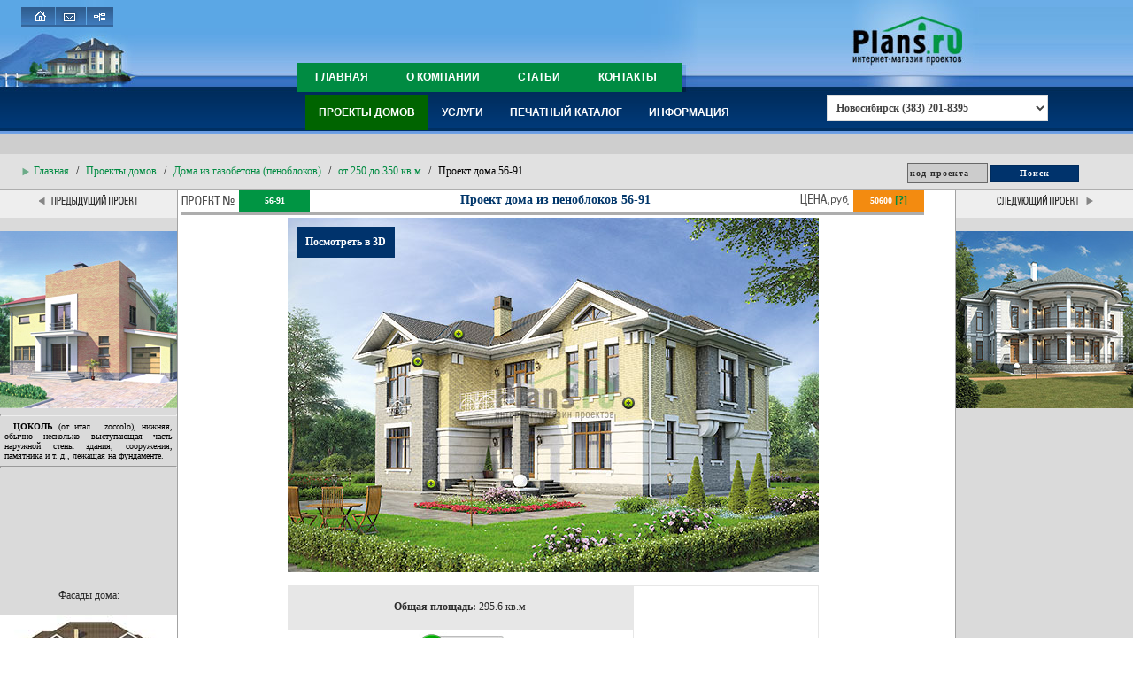

--- FILE ---
content_type: text/html; charset=Windows-1251
request_url: http://nsk.plans.ru/project.php?id=2286
body_size: 12739
content:
<!DOCTYPE html PUBLIC "-//W3C//DTD XHTML 1.0 Transitional//EN" "http://www.w3.org/TR/xhtml1/DTD/xhtml1-transitional.dtd">
<html>
<head>
<meta http-equiv="X-UA-Compatible" content="IE=EmulateIE9" />
<title>Проект бетонного коттеджа 56-91 в Новосибирске :: Готовые проекты коттеджей</title>
<meta http-equiv="Content-Type" content="text/html; charset=windows-1251">
<meta http-equiv="Content-Language" content="ru">
<meta name="keywords" content="проект бетонного дома 295.6 м2, проект бетонного коттеджа в Новосибирске, проект дома 50600 руб, проект коттежда с кровлей цементная черепица Новосибирск, проект дома с кровлей цементная черепица">
<meta name="description" content="Проект бетонного дома площадью 295.6 м2, проект 56-91 в Новосибирске">
<meta name="theme-color" content="#008b42">
<link rel="stylesheet" href="/inc/uikit/uikit.2.min.css" />
<link rel="stylesheet" href="/inc/style_v4.css" type="text/css">
<link rel="stylesheet" href="/inc/hotspot/addDot_styles.css" type="text/css">
<link rel="icon" href="/favicon.ico" type="image/x-icon">
<link rel="shortcut icon" href="/favicon.ico" type="image/x-icon"><link rel="canonical" href="http://nsk.plans.ru/project.php?id=2286" /><script src="/inc/jquery-1.8.3.min.js" type="text/javascript"></script>
<script src="/inc/jquery-ui-1.9.2.custom.min.js" type="text/javascript"></script>
<script type='text/javascript' src='http://forum.plans.ru/openx/www/delivery/spcjs.php?id=1&target=_blank&charset=Windows-1251'></script>
<!--[if lte IE 9]><script src="http://html5shim.googlecode.com/svn/trunk/html5.js"></script><![endif]-->
<script src="//ajax.googleapis.com/ajax/libs/jquery/1.10.1/jquery.min.js"></script>
<link href="/inc/hatch.css" rel="stylesheet">
<script src="/inc/uikit/uikit.min.js"></script>
</head>
<SCRIPT language=javascript src="/inc/hotspot/jquery.addDot.min.js"></SCRIPT>
<SCRIPT language=javascript src="/inc/common.js"></SCRIPT>
<body leftmargin="0" topmargin="0" marginwidth="0" marginheight="0" itemscope itemtype="http://schema.org/Product">
<a name="top"></a>
<table width="100%" border="0" cellspacing="0" cellpadding="0" height="100%">
  <tr> 
    <td align="left" valign="top" width="24" height="71" background="/pics/top_in_0.jpg"><img src="/pics/p.gif" width="24" height="1">
<noindex>
<!--begin of Rambler's Top100 code --><a href="http://top100.rambler.ru/top100/"><img src="http://counter.rambler.ru/top100.cnt?694106" alt="" width=1 height=1 border=0></a><!--end of Top100 code-->
<!-- Rating@Mail.ru counter -->
<script type="text/javascript">
var _tmr = window._tmr || (window._tmr = []);
_tmr.push({id: "958644", type: "pageView", start: (new Date()).getTime()});
(function (d, w, id) {
  if (d.getElementById(id)) return;
  var ts = d.createElement("script"); ts.type = "text/javascript"; ts.async = true; ts.id = id;
  ts.src = (d.location.protocol == "https:" ? "https:" : "http:") + "//top-fwz1.mail.ru/js/code.js";
  var f = function () {var s = d.getElementsByTagName("script")[0]; s.parentNode.insertBefore(ts, s);};
  if (w.opera == "[object Opera]") { d.addEventListener("DOMContentLoaded", f, false); } else { f(); }
})(document, window, "topmailru-code");
</script><noscript><div style="position:absolute;left:-10000px;">
<img src="//top-fwz1.mail.ru/counter?id=958644;js=na" style="border:0;" height="1" width="1" alt="Рейтинг@Mail.ru" />
</div></noscript>
<!-- //Rating@Mail.ru counter -->
</noindex>
</td>
    <td align="left" valign="top" width="9" height="71" background="/pics/top_in_1.jpg"><img src="/pics/p.gif" width="9" height="1"></td>
    <td align="left" valign="top" height="71"> 
      <table width="100%" border="0" cellspacing="0" cellpadding="0" height="71">
        <tr> 
          <td background="/pics/top_in_2.jpg" width="129" align="left" valign="top">
            <table width="95" border="0" cellspacing="0" cellpadding="0">
              <tr> 
                <td height="8"><img src="/pics/p.gif" width="1" height="8"></td>
                <td height="8"><img src="/pics/p.gif" width="1" height="8"></td>
                <td height="8" align="left"><img src="/pics/p.gif" width="1" height="8"></td>
              </tr>
              <tr > 
                <td background="/pics/hot_bg2.gif" height="23" align="right" valign="top" width="30"><a href="/"><img src="/pics/home_in.gif" width="25" height="20" alt="На главную" border="0"></a></td>
                <td background="/pics/hot_bg2.gif" height="23" width="35" align="right" valign="top"><a href="/contacts.php"><img src="/pics/contact_in.gif" width="30" height="20" alt="Контактная информация" border="0"></a></td>
                <td background="/pics/hot_bg2.gif" height="23" align="center" valign="top"><a href="/map.php"><img src="/pics/map_in.gif" width="19" height="20" alt="Карта сайта" border="0"></a></td>
              </tr>
            </table>
            <img src="/pics/p.gif" width="129" height="1"></td>
          <td background="/pics/top_in_bg.jpg" align="left" valign="top">&nbsp;</td>
          <td width="375" background="/pics/top_in_bg.jpg">&nbsp;</td>
          <td width="60" background="/pics/menu1_in_5.jpg">&nbsp;</td>
          <td background="/pics/top_in_6.jpg" width="18" align="left" valign="top" nowrap><img src="/pics/p.gif" width="18" height="1"></td>
          <td background="/pics/top_in_bg2.jpg" align="left" valign="top" nowrap>&nbsp;</td>
          <td width="143"><a href="/"><img src="/pics/plans.ru_2.jpg" width="143" height="71" alt="Проекты коттеджей :: Интернет-магазин Plans.ru :: Готовые проекты домов" border="0"></a></td>
          <td background="/pics/top_in_bg3.jpg">&nbsp;</td>
        </tr>
      </table>
    </td>
  </tr>
  <tr> 
    <td align="left" valign="top" width="24" height="33" background="/pics/menu1_in_1.jpg">&nbsp;</td>
    <td align="left" valign="top" width="9" height="33" background="/pics/menu1_in_2.jpg">&nbsp;</td>
    <td align="left" valign="top" height="33"> 
      <table width="100%" border="0" cellspacing="0" cellpadding="0" height="33">
        <tr> 
          <td width="129" background="/pics/menu1_in_3.jpg" align="left" valign="top"><img src="/pics/p.gif" width="129" height="1"></td>
          <td background="/pics/menu1_in_bg.jpg">&nbsp;</td>
	<td class="nav1">
<nav class="uk-navbar-center" id="uimenu1">
	<ul class="uk-navbar-nav uk-text-left">
                <li ><a href="/">Главная</a></li>
                <li ><a href="/o_kompanii.php">О компании</a></li>
                <li ><a href="/statyi.php">Статьи</a></li>
                <li ><a href="/contacts.php">Контакты</a></li>
	</ul>
</nav>	</td>
          <td width="18" nowrap background="/pics/menu1_in_6.jpg"><img src="/pics/p.gif" width="18" height="1"></td>
          <td background="/pics/menu1_in_bg2.jpg">&nbsp;</td>
          <td width="143"><img src="/pics/menu1_in_7.jpg" width="143" height="33"></td>
          <td background="/pics/menu1_in_bg3.jpg">&nbsp;</td>
      </table>
    </td>
  </tr>
  <tr> 
    <td align="left" valign="top" width="24" height="47" background="/pics/menu2_1.gif">&nbsp;</td>
    <td align="left" valign="top" width="9" height="47" background="/pics/menu2_1.gif">&nbsp;</td>
    <td align="left" valign="top" height="47" background="/pics/menu2_1.gif">
      <table width="100%" border="0" cellspacing="0" cellpadding="0" height="47">
        <tr> 
		<td>
<nav class="uk-navbar-center" id="uimenu2">
	<ul class="uk-navbar-nav uk-text-left">
        	<li class="uk-parent uk-active" data-uk-dropdown><a href="/find.php">Проекты домов</a>
			<div class="uk-dropdown uk-dropdown-width-3">
                        	<div class="uk-grid uk-dropdown-grid">
                                	<div class="uk-width-2-3">
                                        	<ul class="uk-nav uk-nav-dropdown uk-panel">
                                                	<li class="uk-nav-header"><a href="/find.php">Интерактивный подбор проекта</a></li>
                                                	<li class="uk-nav-divider"></li>
							<div class="uk-grid">
                                			<div class="uk-width-1-2">
		                                        	<ul class="uk-nav uk-nav-dropdown uk-panel">
		                                                	<li class="uk-nav-header"><a href="/list.php?mat=3">газобетон</a></li>
									<ul class="uk-nav-sub">
										<li><a href="/list.php?mat=3&s=0&e=140">до 140 кв.м</a></li><li><a href="/list.php?mat=3&s=140&e=170">от 140 до 170 кв.м</a></li><li><a href="/list.php?mat=3&s=170&e=200">от 170 до 200 кв.м</a></li><li><a href="/list.php?mat=3&s=200&e=250">от 200 до 250 кв.м</a></li><li><a href="/list.php?mat=3&s=250&e=350">от 250 до 350 кв.м</a></li><li><a href="/list.php?mat=3&s=350&e=9999">от 350 кв.м</a></li>									</ul>
		                                                	<li class="uk-nav-divider"></li>
		                                                	<li class="uk-nav-header"><a href="/list.php?mat=1">дерево</a></li>
									<ul class="uk-nav-sub">
										<li><a href="/list.php?mat=1&s=0&e=100">до 100 кв.м</a></li><li><a href="/list.php?mat=1&s=100&e=150">от 100 до 150 кв.м</a></li><li><a href="/list.php?mat=1&s=150&e=200">от 150 до 200 кв.м</a></li><li><a href="/list.php?mat=1&s=200&e=9999">от 200 кв.м</a></li>									</ul>
								</ul>
		                                        </div>
                		                       	<div class="uk-width-1-2">
                                		        	<ul class="uk-nav uk-nav-dropdown uk-panel">
                                                			<li class="uk-nav-header"><a href="/list.php?mat=2">кирпич</a></li>
									<ul class="uk-nav-sub">
										<li><a href="/list.php?mat=2&s=0&e=140">до 140 кв.м</a></li><li><a href="/list.php?mat=2&s=140&e=170">от 140 до 170 кв.м</a></li><li><a href="/list.php?mat=2&s=170&e=200">от 170 до 200 кв.м</a></li><li><a href="/list.php?mat=2&s=200&e=250">от 200 до 250 кв.м</a></li><li><a href="/list.php?mat=2&s=250&e=350">от 250 до 350 кв.м</a></li><li><a href="/list.php?mat=2&s=350&e=9999">от 350 кв.м</a></li>									</ul>
		                                                	<li class="uk-nav-divider"></li>
		                                                	<li class="uk-nav-header"><a href="/list.php?mat=4">каркас</a></li>
									<ul class="uk-nav-sub">
										<li><a href="/list.php?mat=4&s=0&e=100">до 100 кв.м</a></li><li><a href="/list.php?mat=4&s=100&e=150">от 100 до 150 кв.м</a></li><li><a href="/list.php?mat=4&s=150&e=200">от 150 до 200 кв.м</a></li><li><a href="/list.php?mat=4&s=200&e=9999">от 200 кв.м</a></li>									</ul>
		                                            	</ul>
		                                        </div>
		                                	<div class="uk-width-1-1">
                		                        	<ul class="uk-nav uk-nav-dropdown uk-panel">
		                                                	<li class="uk-nav-divider"></li>
		                                                	<li class="uk-nav-header"><a href="/list.php?mat=5">комбинированные</a></li>
									<ul class="uk-nav-sub">
										<li><a href="/list.php?mat=5">от 100 кв.м</a></li>									</ul>
								</ul>
		                                        </div>
							</div>
						</ul>
                                        </div>
                                	<div class="uk-width-1-3">
                                        	<ul class="uk-nav uk-nav-dropdown uk-panel">
                                                	<li class="uk-nav-header"><a href="/podborki.php">Подборки</a></li>
                                                	<li><a href="/proekty_odnojetazhnyh_domov.php">Одноэтажные дома</a></li>
                                                	<li><a href="/proekty_dvuhetazhnyh_domov.php">Двухэтажные дома</a></li>
                                                	<li><a href="/proekty_domov_cokolnym_jetazhom.php">Дома с цокольным этажом</a></li>
                                                	<li><a href="/dbl.php">Дома на две семьи</a></li>
                                                	<li><a href="/optim.php">Серия "оптимальный дом"</a></li>
                                                	<li><a href="/proekty_derevjannyh_domov_s_mansardoj.php">Деревянные дома с мансардой</a></li>
                                                	<li><a href="/proekty_domov_bez_mansardy.php">Дома без мансарды</a></li>
                                                	<li><a href="/proekty_domov_kirpichnyh_s_garazhom.php">Кирпичные дома с гаражом</a></li>
                                                	<li><a href="/gabarity.php">Проекты по габаритам</a></li>
						</ul>
                                        </div>
				</div>
			</div>
		</li>
        	<li class="uk-parent" data-uk-dropdown><a href="/uslugi.php">Услуги</a>
			<div class="uk-dropdown">
				<ul class="uk-nav uk-nav-dropdown uk-panel">
                                	<li><a href="/vnesenie_izmeneniy.php">Внесение изменений</a></li>
                                        <li><a href="/adaptaciya.php">Адаптация проекта</a></li>
                                        <li><a href="/help.php">Помощь в выборе проекта</a></li>
                                        <li><a href="/ip.php">Индивидуальное проектирование</a></li>
                                        <li><a href="http://www.wideland.ru" target="_blank">Участки в коттеджных поселках</a></li>
                                        <li><a href="/buildcost.php">Расчет стоимости строительства</a></li>
				</ul>
			</div>
		</li>
                <li><a href="http://print.plans.ru" target="_blank">Печатный каталог</a></li>
        	<li class="uk-parent" data-uk-dropdown><a href="/inform.php">Информация</a>
			<div class="uk-dropdown">
				<ul class="uk-nav uk-nav-dropdown uk-panel">
                                	<li><a href="/zachem.php">Зачем нужен проект?</a></li>
                                        <li><a href="/primer.php">Состав и пример проекта</a></li>
                                        <li><a href="/order.php?pt=1">Заказ проекта</a></li>
                                        <li><a href="/oplata_dostavka.php">Оплата и доставка</a></li>
                                        <li><a href="/faq.php">Часто задаваемые вопросы</a></li>
					<li class="uk-nav-divider"></li>
                                        <li><a href="/vacansii.php">Вакансии</a></li>
                                        <li><a href="/sotrudn.php">Сотрудничество</a></li>
					<li class="uk-nav-divider"></li>
                                        <li><a href="/newsarchive.php">Архив новостей</a></li>
                                        <li><a href="/map.php">Карта сайта</a></li>
                                        <li><a href="/pricelist.php">Прайс-лист</a></li>
				</ul>
			</div>
		</li>
	</ul>
</nav>
<form class="uk-form ttl">
<select id="tel">
<option value="1">Новосибирск (383) 201-8395</option>
<option value="2">Россия (800) 333-4395</option>
</select></form>
		</td>
        </tr>
      </table>
    </td>
  </tr>
  <tr> 
    <td align="left" valign="top" width="24" height="23" bgcolor="#CECECE">&nbsp;</td>
    <td align="left" valign="top" width="9" height="23" bgcolor="#CECECE">&nbsp;</td>
    <td align="left" valign="top" height="23" bgcolor="#CECECE">&nbsp;</td>
  </tr>
  <tr > 
    <td align="center" valign="middle" width="24" height="40" background="/pics/nav_bg2.gif">&nbsp;</td>
    <td align="center" valign="middle" width="9" height="40" background="/pics/nav_bg2.gif"><img src="/pics/nav_f.gif" width="8" height="10"></td>
    <td align="left" valign="middle" height="40" background="/pics/nav_bg2.gif">
      <table width="100%" border="0" cellspacing="0" cellpadding="0" height="40">
        <tr>
          <td><ul class="uk-breadcrumb m5x">
<li><a href="/">Главная</a></li>
<li><a href="/find.php">Проекты домов</a></li>
<li><a href="/list.php?mat=3">Дома из газобетона (пеноблоков)</a></li><li><a href="/list.php?mat=3&s=250&e=350">от 250 до 350 кв.м</a></li><li class="uk-active">Проект дома 56-91</li></ul></td>
          <form name="form1" xmethod="get" action="/search.php">
          <td width="215" nowrap>          
          		<input type="text" name="query" class="input_text" size="13" value="код проекта" onClick="findclick(this);">
              <input type="submit" name="Submit" value="Поиск" class="input_submit"><input type="hidden" name="page" value="1">
          </td>
          </form>
          <td width="40" align="right">&nbsp;</td>
        </tr>
      </table>
    </td>
  </tr>
	<script type="text/javascript">$(window).load(function() {$('#cottageViz').addDot({
                leftPos: 186,
                topPos: 124,
                label: "<a href='/link.php?l=http://www.tondach.ru' target='_blank'><img src='/pics/logos/tondach.gif'/></a><a href='/link.php?l=http://www.katepal-russia.ru' target='_blank'><img src='/pics/logos/katepal_92x31.gif'/></a>",
                showOnLoad: false,
                aniType: 'slide',
                aniSpeed: 0.75,
                width: 113,
                withinBoundary: false,
                eventType: 'hover'
                });$('#cottageViz').addDot({
                leftPos: 378,
                topPos: 202,
                label: "<a href='/link.php?l=http://www.kerma-nn.ru' target='_blank'><img src='/pics/logos/k1.png'/></a>",
                showOnLoad: false,
                aniType: 'slide',
                aniSpeed: 0.75,
                width: 113,
                withinBoundary: false,
                eventType: 'hover'
                });$('#cottageViz').addDot({
                leftPos: 155,
                topPos: 293,
                label: "<a href='/link.php?l=http://petrostroy.pro' target='_blank'><img src='/pics/logos/petrostroy.jpg'/></a>",
                showOnLoad: false,
                aniType: 'slide',
                aniSpeed: 0.75,
                width: 113,
                withinBoundary: false,
                eventType: 'hover'
                });$('#cottageViz').addDot({
                leftPos: 140,
                topPos: 155,
                label: "<a href='/link.php?l=http://www.lepninaplast-fasad.ru' target='_blank'><img src='/pics/logos/lp3.gif'/></a>",
                showOnLoad: false,
                aniType: 'slide',
                aniSpeed: 0.75,
                width: 113,
                withinBoundary: false,
                eventType: 'hover'
                });});</script>
<link rel="stylesheet" href="/inc/nivo-zoom.css" type="text/css" media="screen" />
<link rel="stylesheet" href="/inc/jquery.qtip.min.css" type="text/css">
<style>.tooltiptext{display:none;}</style>
<script src="/inc/jquery.nivo.zoom.js" type="text/javascript"></script>
<script type="text/javascript" src="/inc/jquery.jcarousellite.min.js"></script>
<script type="text/javascript" src="/inc/jquery.qtip.min.js"></script>
<script src="/inc/opentip-jquery.min.js"></script>
<link href="/inc/opentip.css" rel="stylesheet" type="text/css" />
<script type="text/javascript">
$(window).load(function() {
	$('body').nivoZoom();
});
$(function() {
			$("#butt").click(function() {
				$("#smetaPanel").toggle();
				$(this).toggleClass("active"); return false;
			});
		});
</script>
  <tr> 
    <td align="left" valign="top" colspan="3">
      <table width="100%" border="0" cellspacing="0" cellpadding="0" height="100%">
        <tr align="left" valign="top"> 
          <td width="200" height="25" bgcolor="#EEEEEE" class=det_r align="center" valign="middle"><a href="/project.php?id=973"><img src="/pics/prev.gif" width="113" height="13" hspace="20" border="0" alt="Предыдущий проект"></a></td>
          <td height="25"><img src="/pics/p.gif" height="1"></td>
          <td height="25">
            <table width="100%" border="0" cellspacing="0" cellpadding="0" height="25">
              <tr> 
                <td width="65" align="left" valign="middle"><img src="/pics/project.gif" width="65" height="12" alt="Проект коттеджа 56-91"></td>
                <td class="proj">56-91</td>
                <td><h1 class="h1pr">Проект дома из пеноблоков 56-91 </h1></td>
                <td align="left" valign="middle" width="60"><img src="/pics/pr_pricer.gif" width="55" height="15" alt="Цена, руб."></td>
                <td class="price">50600 <a href="#why" id="why" name="why">[?]</a><meta itemprop="name" content="Проект дома из пеноблоков 56-91 " /><meta itemprop="mpn" content="56-91" /><span itemprop="offers" itemscope itemtype="http://schema.org/Offer"><meta itemprop="price" content="50600" /><meta itemprop="priceCurrency" content="RUB" /><meta itemprop="availability" content="http://schema.org/InStock"/></span><meta itemprop="brand" content="Plans.ru" /></td>
              </tr>
            </table>
          </td>
          <td height="25"><img src="/pics/p.gif" width="25" height="1"></td>
          <td width="200" height="25" class=det_l bgcolor="#EEEEEE" align="center" valign="middle"><a href="/project.php?id=3513"><img src="/pics/next.gif" width="109" height="13" hspace="20" border="0" alt="Следующий проект" align="center"></a></td>
        </tr>
        <tr align="left" valign="top"> 
          <td height="7" bgcolor="#EEEEEE" class=det_r><img src="/pics/p.gif" width="1" height="7"></td>
          <td height="7"><img src="/pics/p.gif" width="1" height="7"></td>
          <td height="7" background="/pics/det_bg.gif"><img src="/pics/p.gif" width="1" height="7"></td>
          <td height="7"><img src="/pics/p.gif" width="1" height="7"></td>
          <td height="7" bgcolor="#EEEEEE" class=det_l align="left"><img src="/pics/p.gif" width="1" height="7"></td>
        </tr>
        <tr align="left" valign="top"> 
          <td bgcolor="#DADADA" class=det_r align="left" width="200"><br><a href="/project.php?id=973"><img src="/images/projects/52-26_.jpg" width="200" height="200" border="0" alt="Проект коттеджа 52-26"></a>
          <br>
          <hr><div class="dict"><b>ЦОКОЛЬ</b> (от итал . zoccolo), нижняя, обычно несколько выступающая часть наружной стены здания, сооружения, памятника и т. д., лежащая на фундаменте.</div><hr>
<br><br><img width="1" height="100" src="/pics/p.gif"><center>Фасады дома:<br><br></center><img src="/images/f/56-91_f1.jpg" width="200" height="96" border="0" alt="Изображение фасада 1 :: Проект коттеджа 56-91" ><br><br><img src="/images/f/56-91_f2.jpg" width="200" height="104" border="0" alt="Изображение фасада 2 :: Проект коттеджа 56-91" ><br><br><img src="/images/f/56-91_f3.jpg" width="200" height="108" border="0" alt="Изображение фасада 3 :: Проект коттеджа 56-91" ><br><br><img src="/images/f/56-91_f4.jpg" width="200" height="107" border="0" alt="Изображение фасада 4 :: Проект коттеджа 56-91" ><br><br>
<br><br><br><br><br><br>
<script type='text/javascript'><!--// <![CDATA[
    OA_show(105);
// ]]> --></script><noscript><a target='_blank' href='http://forum.plans.ru/openx/www/delivery/ck.php?n=ac34ea93'><img border='0' alt='' src='http://forum.plans.ru/openx/www/delivery/avw.php?zoneid=105&n=ac34ea93' /></a></noscript><br><br>

          </td>
          <td>&nbsp;</td>
          <td>
						<table width="600" border="0" cellspacing="0" cellpadding="0" align="center">
							<tr>
								<td>          
									<div class="dots" style="position: relative; width: 600px; height: 400px; margin: 0pt auto;"><div id="cottageViz" style="position:relative"><img src="/images/projects/56-91.jpg" width="600" height="400" border="0" alt="Фото проекта дома из газобетона 56-91"  itemprop="image" id="ddd"><div class="3dbtn" style="position:absolute;font-weight:bold;color:white;left:10px;top:10px;padding:10px;background-color:#00336c;cursor:pointer">Посмотреть в 3D</div></div></div><br>
<script>
var box = $("#ddd");
new Opentip(box, 'Варианты <b>с цоколем</b>:<br><a href="/project.php?id=1763#tip" target="_blank">38-20</a>, <a href="/project.php?id=2321#tip" target="_blank">40-22</a>, <a href="/project.php?id=3162#tip" target="_blank">42-04</a>', {hideDelay:3, style:null, target:true, tipJoint:"left", targetJoint:"bottom right", containInViewport:false, delay:0.01});
$('.3dbtn').click(function(){
 $('#cottageViz').html("<iframe width=\"600\" height=\"400\" allowfullscreen src=\"http://3d.plans.ru/base/56-91.html\" style=\"border:0\">loading...</iframe>");
});
</script>

									<table border="0" cellspacing="0" cellpadding="0" width="100%">
										<tr>
											<td width="220" height="50" valign="middle" align="center" bgcolor="#E7E7E7"><b>Общая площадь:</b> 295.6 кв.м</td>
											<td valign="top" align="center" rowspan="2" width="180" style="border:1px solid #e7e7e7">&nbsp;<br></td>
										</tr>
										<tr>
																				<td>
                                                                                            <table>
                                                                                                <tr>
                                                                                                    <td align="center" width="33%">
                                                                                                        

                                                                                                        <a href="mailto:info@plans.ru?subject=ASK: 56-91" style="cursor:hand;"><img src="/pics/btn_ask.gif" width="104" height="39" alt="Задать вопрос по проекту дома 56-91" border="0"></a>
                                                                                                    </td>
                                                                                                    <td align="center">
                                                                                                        <a id="orderbtn" href="/order.php?pt=1&id=2286"><img src="/pics/btn_order.gif" width="104" height="39" alt="Заказать проект коттеджа 56-91" border="0"></a>
                                                                                                        <a href="/project.php?id=2286&mirrormode"><img src="/pics/btn_mirror.gif" width="104" height="39" border="0" alt="Посмотреть зеркальный вариант проекта"></a>
                                                                                                    </td>
                                                                                                    <td align="center" width="33%">
                                                                                                        <img id="butt" src="/pics/smeta.png" width="104" height="39" border="0" alt="Фирмы для расчета смет"/>
                                                                                                        <div id="smetaPanel"><div id="links"><a href=/link.php?l=http://www.vfstroy.ru/build/sm-pl/quest_from_plans.php?code=56-91 target='_blank'><img src='/pics/logos/vf-stroy.gif' border=0/></a><a href=/link.php?l=http://www.peno-beton.com/smeta.html?code=56-91 target='_blank'><img src='/pics/logos/peno9.gif' border=0/></a><a href=/link.php?l=http://www.full-houses.ru/kalkulyator-stroitelstva-kottedzhey-on-line?code=56-91&sq=295 target='_blank'><img src='/pics/logos/fullhouse6.png' border=0/></a><a href=/link.php?l=http://zao-smi.ru target='_blank'><img src='/pics/logos/zaosmi.gif' border=0/></a><a href=/link.php?l=http://domichi.ru/price/?code=56-91 target='_blank'><img src='/pics/logos/domichi.jpg' border=0/></a><a href=/link.php?l=http://pomestye.ru/calc/?code=56-91 target='_blank'><img src='/pics/logos/pomestye.gif' border=0/></a>
</div></div>
                                                                                                    </td>
                                                                                                </tr>
                                                                                            </table>     

											</td>
										</tr>
									</table>
									<br>
									<table width="100%" border="0" cellspacing="0" cellpadding="0" align="center">
										<tr height="3">
											<td class="pph"><img width="1" height="3"></td>
											<td class="pph"><img width="1" height="3"></td>
										</tr>
										<tr><td class="ppn">Наружные стены</td><td class="ppv">газобетон <a href="/link.php?l=http://www.hplush.ru" target=_blank class=vlnk>Газобетонные блоки H+H</a> <a href="#advwarn"><sup>*</sup></a></td></tr><tr><td class="ppn">Фундамент</td><td class="ppv"><select id="fundvyb" onchange="orderbtn.href=addParam(orderbtn.href,'fv',fundvyb.value);"><option value="0">монолитная ж/б плита</option><option disabled></option><option disabled>--- под заказ ---</option><option value="2">монолитный ленточный</option><option value="3">сборный ленточный (ФБС)</option><option value="4">свайно-ростверковый</option></select> </td></tr><tr><td class="ppn">Перекрытия</td><td class="ppv"><select id="perekrvyb" onchange="orderbtn.href=addParam(orderbtn.href,'pv',perekrvyb.value);"><option value="0">монолитные ж/б</option><option disabled></option><option disabled>--- под заказ ---</option><option value="2">по деревянным балкам</option><option value="3">сборные плиты</option></select></td></tr><tr><td class="ppn">Кровля</td><td class="ppv">чердачная </td></tr><tr><td class="ppn">Покрытие кровли</td><td class="ppv">цементная черепица <a href="/link.php?l=http://www.tondach.ru" target=_blank class=vlnk>Керамическая черепица TONDACH</a> <a href="#advwarn"><sup>*</sup></a></td></tr><tr><td class="ppn">Наружная отделка</td><td class="ppv"><table border=0 cellspacing=0 cellpadding=0><tr><td class="ppva">штукатурка, окраска, лицевая кладка</td><td class="ppva" nowrap align=right><a href="/link.php?l=http://www.rstone.ru" target=_blank class=vlnk>Декоративный камень и кирпич "КРАСНЫЙ КАМЕНЬ"</a><a href="#advwarn"><sup>*</sup></a></td></tr></table></td></tr><tr><td class="ppn">Цоколь</td><td class="ppv"><table border=0 cellspacing=0 cellpadding=0><tr><td class="ppva">облицовка камнем</td><td class="ppva" nowrap align=right><a href="/link.php?l=http://www.rstone.ru" target=_blank class=vlnk>Декоративный камень и кирпич "КРАСНЫЙ КАМЕНЬ"</a><a href="#advwarn"><sup>*</sup></a></td></tr></table></td></tr>
									</table>
                                                                        <table width="100%" border="0" cellspacing="0" cellpadding="0" align="center">
										<tr height="3">
											<td class="pph"><img width="1" height="3"></td>
											<td class="pph"><img width="1" height="3"></td>
										</tr>
										<tr><td class="ppn"><b>Цена</b></td><td class="ppv" style="text-align: center;"><span class="discLink"><a href="#discount">Нашли дешевле?</a></span>&nbsp</td><tr><td class="ppn">АР+КР (архитектурные решения, конструктивные решения) <a href="#what1" id="what1" name="what1">[?]</a> <a href="/primer.php" target="_blank">[Пример проекта]</a></td><td class="ppv">50600 руб. (есть зеркальный вариант)</td></tr><tr><td class="ppn">Инженерные сети <a href="#what2" id="what2" name="what2">[?]</a></td><td class="ppv">8000 руб.</td></tr><tr><td class="ppn">паспорт проекта</td><td class="ppv">5000 руб.</td></tr><tr><td class="ppn">цветные фасады формата А4</td><td class="ppv">500 руб.</td></tr></td></tr>
									</table>
									
									<p align="justify">Есть зеркальная версия проекта</p>
									
<table border=0 cellspacing=0 cellpadding=0 bgcolor=#F0F0F0 width=100%>
<tr><td colspan=3>Похожие проекты (5 шт.):</td></tr>
<tr>
<td>&nbsp;</td>
<td><table align=left><tr><td align=center><a href="/project.php?id=1207" target="_blank" class="copyright">36-25 :: 295.6 м<sup>2</sup><br>кирпич<br>
<img src="/images/mini/36-25__.jpg" width=100 height=100 border=0>
</a></td></tr></table><table align=left><tr><td align=center><a href="/project.php?id=2755" target="_blank" class="copyright">73-96 :: 295.6 м<sup>2</sup><br>кирпич<br>
<img src="/images/mini/73-96__.jpg" width=100 height=100 border=0>
</a></td></tr></table><table align=left><tr><td align=center><a href="/project.php?id=2321" target="_blank" class="copyright">40-22 :: 439 м<sup>2</sup><br>кирпич<br>
<img src="/images/mini/40-22__.jpg" width=100 height=100 border=0>
</a></td></tr></table><table align=left><tr><td align=center><a href="/project.php?id=1763" target="_blank" class="copyright">38-20 :: 441.6 м<sup>2</sup><br>кирпич<br>
<img src="/images/mini/38-20__.jpg" width=100 height=100 border=0>
</a></td></tr></table><table align=left><tr><td align=center><a href="/project.php?id=3162" target="_blank" class="copyright">42-04 :: 471.7 м<sup>2</sup><br>кирпич<br>
<img src="/images/mini/42-04__.jpg" width=100 height=100 border=0>
</a></td></tr></table>
</td>
<td>&nbsp;</td>
</tr></table>

<br>
									<table border="0" align="center">
										<tr><td valign="top" style="text-decoration:underline">План первого этажа<br><img src="/images/projects/56-91_1.jpg" width="450" height="350" border="0" alt="Планировка первого этажа :: Проект дома из газобетона 56-91"><br><br>План второго этажа<br><img src="/images/projects/56-91_2.jpg" width="450" height="350" border="0" alt="Планировка второго этажа :: Проект дома из газобетона 56-91"><br><br>Высота дома<br><img src="/images/v/56-91v.jpg" width="450" height="329" border="0" alt="Высота этажей в проекте дома из газобетона 56-91"><br><br>
<br><script src="//yastatic.net/es5-shims/0.0.2/es5-shims.min.js"></script><script src="//yastatic.net/share2/share.js"></script><div class="ya-share2" data-services="collections,vkontakte,facebook,odnoklassniki,moimir,gplus,viber,whatsapp,skype,telegram" data-counter="" data-image="http://nsk.plans.ru/images/projects/56-91_.jpg"></div>

<br><a href="http://forum.plans.ru/viewtopic.php?t=22138" target="_blank">Обсудить проект этого коттеджа в форуме</a><br>
<br><a href="http://nsk.plans.ru/project.php?id=2286">Прямая ссылка на проект этого дома</a><br>
<br><a href="/link.php?l=http://www.azbuka-stroy.ru" target="_blank" rel="nofollow">Узнать про строительство этого коттеджа в Москве и Московской области</a><br>
<br><a href="/link.php?l=http://www.oooprojekt.ru" target="_blank" rel="nofollow">Построить этот коттедж в Москве и Московской области</a><br>
<br><a href="/link.php?l=https://www.abs.ru/services/100/moydom/?utm_source=plans.ru&utm_medium=pr&utm_campaign=projects&utm_content=link" target="_blank" rel="nofollow">Построить 100% под ключ за 29-95 дней в Москве и области</a>
</td></tr>
									</table>
<br>
<p align="justify">
<b>Просим обратить внимание</b> на то, что в состав любого готового проекта могут входить <a href="/opro.php" target="_blank">разделы</a> АС
(архитектурно-строительная часть) и ИС (инженерные сети), либо только АС, без ИС. Уточнить состав
проекта можно по <a href="/contacts.php">телефонам офисов Москвы и Санкт-Петербурга</a> или
отправив запрос <a href="mailto:info@plans.ru?subject=ASK: 56-91">по электронной почте</a>.
</p>
<p align="justify">
Все материалы и размеры, указанные в каталоге и на сайте, не могут использоваться при строительстве дома без
приобретения рабочей документации. Отдельно продажу паспорта проекта без приобретения основного комплекта рабочих
чертежей мы не осуществляем.
</p>
<p align="justify">
<b>Просим обратить внимание</b>, что для любого проекта дома может потребоваться корректировка конструкций
фундамента и ограждающих конструкций (наружных стен) с учетом геологических особенностей Вашего участка (песок,
глина, уровень грунтовых вод) и климатического пояса, а также разделов ИС (инженерные сети) с учетом технических условий
места застройки.
</p>
<div class="uk-panel uk-panel-box uk-panel-box-primary uk-text-justify">
<h3 class="uk-panel-title"><i class="uk-icon-ruble"></i> Стоимость строительства</h3>
Примерную стоимость строительства дома по выбранному проекту можно узнать, <a href="/buildcost.php?code=56-91" target="_blank"><b>заполнив заявку на специальной странице</b></a>.
Подробно заполненная заявка позволит получить Вам персональные предложения от строителей и строительных компаний именно вашего региона!
</div><br>

<div class="discountBlock"><a name="discount"></a>
    <div class="discount">
        <div class="discountText">
            <div class="text1">
            Нашли такой же проект на другом сайте?<br>У нас вы купите его дешевле!
            </div>
            <div class="text2">
            <a href="mailto:info@plans.ru">Пришлите ссылку</a> на сайт с этим проектом** и получите скидку.
            </div>
        </div>
        <div class="goloBlock">
            <div class="goloImg">
            <img src="/pics/gologramma.gif" />
            </div>
        </div>
        <div class="remark"> ** Предложение относится только к проектам, подлинность которых подтверждена голограммой с уникальным номером. </div>
    </div>

    <div class="discountNote">
    <div class="headText"> Разница — не только в цене </div>
    <p>
    Проект с голограммой гарантирует ответственность проектировщика за правильность чертежей.
    <br>
    Вы всегда сможете обратиться к автору проекта за необходимыми разъяснениями.
    </p>
    <p>
    Мы постоянно совершенствуем проектную документацию. Поэтому даже те проекты, которые находятся в продаже несколько лет, сегодня имеют обновленные чертежи.
    <br>
    Если же вы покупаете контрафактный проект, то рискуете получить устаревшую или некорректную документацию, а претензии по качеству предъявить будет некому.
    </p>
    <p>
    Сэкономив несколько тысяч рублей на покупке документации, вы рискуете потерять сотни тысяч при строительстве, исправляя ошибки контрафактного проекта.
    <br>
    Ваш будущий дом стоит подлинного, грамотного авторского проекта!
    </p>
    </div>
    </div>
</div>
<a name="advwarn"></a><p align="justify"><sup>*</sup> - на правах рекламы</p>
<br>
Краткая характеристика проекта: двухэтажный дом 17x16 (17 на 16 м), общей площадью 295 кв.м, из газобетона (пеноблоков), с котельной, с кухней-столовой.
<br><br>
<div class="tooltiptext" id="t1">
Разделы АР и КР составляют архитектурно-строительную часть документации (АС), которая содержит общие данные по проекту:
<ul>
<li>поэтажные планы,
<li>фасады,
<li>разрезы,
<li>ведомости оконных и дверных заполнений,
<li>фундаменты,
<li>планы перекрытий этажей,
<li>планы стропил,
<li>основные конструктивные узлы и детали,
<li>расход материалов.
</ul>
</div>

<div class="tooltiptext" id="t2">
Раздел ИС включает в себя:
<ul>
<li>водоснабжение и канализация (ВК),
<li>электрооборудование (ЭО),
<li>отопление и вентиляция (ОВ).
</ul>
</div>

<div class="tooltiptext" id="t3">
<h3>Проект дома – это рабочие чертежи для строительства дома.</h3>
<h3>Приобретение готового проекта дома поможет избежать массы проблем и получить главные преимущества, такие как:</h3>
<ul>
<li>точный расход материалов для просчета сметы (что страхует заказчика от увеличения стоимости строительства и позволяет контролировать закупки),
<li>строительство дома по проверенному временем проекту, 
<li>консультация проектировщика по всем вопросам на любом этапе строительства,
<li>гарантия качества проработки рабочей документации, 
<li>получение разрешения на строительство дома по проекту в районной архитектуре, 
<li>а также вместо дорогостоящего индивидуального проектирования позволит сравнительно недорого сделать адаптацию в готовом проекте под условия заказчика.
</ul>
</div>
<br>
<table border=0 cellspacing=0 cellpadding=0 bgcolor=#F0F0F0 width=100%>
<tr><td colspan=3>Ранее просмотренные проекты (<span id='lsc'>1</span> шт.):</td></tr>
<tr>
<td><button class="lsprev"><<</button></td>
<td><div class="lsanyClass">
</div></td>
<td><button class="lsnext">>></button></td>
</tr></table>

<script>
$(document).ready(function()
 {
     $('#what1').each(function() {
         $(this).qtip({
             content: {
                 title: 'Что я получу за эти деньги?',
                 text: $('#t1')
             }
         });
     });

     $('#what2').each(function() {
         $(this).qtip({
             content: {
                 title: 'Что входит в раздел ИС?',
                 text: $('#t2')
             }
         });
     });

     $('#why').each(function() {
         $(this).qtip({
             content: {
                 title: 'Зачем вообще нужен проект?',
                 text: $('#t3')
             },
	     position: {my: 'top right'}
         });
     });

 });

addseen(['56-91','2286','295','ячеистый бетон']);
</script>

<link rel="image_src" href="http://nsk.plans.ru/images/projects/56-91_.jpg" />
								</td>
							</tr>
						</table>
					</td>
					<td>&nbsp;</td>
          <td class=det_l bgcolor="#DADADA" align="right" width="200"><br><a href="/project.php?id=3513"><img src="/images/projects/63-33_.jpg" width="200" height="200" border="0" alt="Проект коттеджа 63-33"></a>
          <br>

<br><br>
<script type='text/javascript'><!--// <![CDATA[
    OA_show(27);
// ]]> --></script><noscript><a target='_blank' href='http://forum.plans.ru/openx/www/delivery/ck.php?n=4a93ea0'><img border='0' alt='' src='http://forum.plans.ru/openx/www/delivery/avw.php?zoneid=27&n=4a93ea0' /></a></noscript>
<br><br>
<script type='text/javascript'><!--// <![CDATA[
    OA_show(28);
// ]]> --></script><noscript><a target='_blank' href='http://forum.plans.ru/openx/www/delivery/ck.php?n=3edbe13'><img border='0' alt='' src='http://forum.plans.ru/openx/www/delivery/avw.php?zoneid=28&n=3edbe13' /></a></noscript>
<br><br>
<script type='text/javascript'><!--// <![CDATA[
    OA_show(29);
// ]]> --></script><noscript><a target='_blank' href='http://forum.plans.ru/openx/www/delivery/ck.php?n=e6e3292'><img border='0' alt='' src='http://forum.plans.ru/openx/www/delivery/avw.php?zoneid=29&n=e6e3292' /></a></noscript>
<br><br>
<script type='text/javascript'><!--// <![CDATA[
    OA_show(30);
// ]]> --></script><noscript><a target='_blank' href='http://forum.plans.ru/openx/www/delivery/ck.php?n=b2da5db'><img border='0' alt='' src='http://forum.plans.ru/openx/www/delivery/avw.php?zoneid=30&n=b2da5db' /></a></noscript>
<br><br>
<script type='text/javascript'><!--// <![CDATA[
    OA_show(31);
// ]]> --></script><noscript><a target='_blank' href='http://forum.plans.ru/openx/www/delivery/ck.php?n=8aff797'><img border='0' alt='' src='http://forum.plans.ru/openx/www/delivery/avw.php?zoneid=31&n=8aff797' /></a></noscript>
<br><br>
<script type='text/javascript'><!--// <![CDATA[
    OA_show(67);
// ]]> --></script><noscript><a target='_blank' href='http://forum.plans.ru/openx/www/delivery/ck.php?n=bb52c77'><img border='0' alt='' src='http://forum.plans.ru/openx/www/delivery/avw.php?zoneid=67&n=bb52c77' /></a></noscript>
<br><br>
<script type='text/javascript'><!--// <![CDATA[
    OA_show(32);
// ]]> --></script><noscript><a target='_blank' href='http://forum.plans.ru/openx/www/delivery/ck.php?n=b4d6720'><img border='0' alt='' src='http://forum.plans.ru/openx/www/delivery/avw.php?zoneid=32&n=b4d6720' /></a></noscript>
<br><br>
<script type='text/javascript'><!--// <![CDATA[
    OA_show(33);
// ]]> --></script><noscript><a target='_blank' href='http://forum.plans.ru/openx/www/delivery/ck.php?n=6cbd48e'><img border='0' alt='' src='http://forum.plans.ru/openx/www/delivery/avw.php?zoneid=33&n=6cbd48e' /></a></noscript>
<br><br>
<script type='text/javascript'><!--// <![CDATA[
    OA_show(34);
// ]]> --></script><noscript><a target='_blank' href='http://forum.plans.ru/openx/www/delivery/ck.php?n=a7554d6'><img border='0' alt='' src='http://forum.plans.ru/openx/www/delivery/avw.php?zoneid=34&n=a7554d6' /></a></noscript>
<br><br>
<script type='text/javascript'><!--// <![CDATA[
    OA_show(87);
// ]]> --></script><noscript><a target='_blank' href='http://forum.plans.ru/openx/www/delivery/ck.php?n=3e245ba'><img border='0' alt='' src='http://forum.plans.ru/openx/www/delivery/avw.php?zoneid=87&n=3e245ba' /></a></noscript>
<br><br>
<script type='text/javascript'><!--// <![CDATA[
    OA_show(93);
// ]]> --></script><noscript><a target='_blank' href='http://forum.plans.ru/openx/www/delivery/ck.php?n=a7e38d8'><img border='0' alt='' src='http://forum.plans.ru/openx/www/delivery/avw.php?zoneid=93&n=a7e38d8' /></a></noscript><br><br>
          </td>
        </tr>
      </table>
      
    </td>
  </tr>
<meta itemprop="description" content="двухэтажный дом 17x16 (17 на 16 м), общей площадью 295 кв.м, из газобетона (пеноблоков), с котельной, с кухней-столовой." />
<script type="application/ld+json">
{
  "@context": "http://schema.org",
  "@type": "Organization",
  "name": "Plans.ru",
  "url": "http://nsk.plans.ru",
  "logo": "http://nsk.plans.ru/pics/logo_plans.jpg",
  "contactPoint" : [
    { "@type" : "ContactPoint",
      "telephone" : "+7 800 333-4395",
      "contactType" : "sales"
    } ],
"sameAs" : [ "http://vk.com/plansproject",
    "https://instagram.com/plans.ru"
	]
}
</script>
  <tr> 
    <td align="left" valign="top" width="24" height="30">&nbsp;</td>
    <td align="left" valign="top" width="9" height="30">&nbsp;</td>
    <td align="left" valign="bottom" height="30"><a href="#top"><img src="/pics/top.gif" width="44" height="11" border="0" alt="наверх"></a></td>
  </tr>
  <tr> 
    <td align="left" valign="top" width="24" height="6"><img src="/pics/p.gif" width="1" height="6"></td>
    <td align="left" valign="top" width="9" height="6"><img src="/pics/p.gif" width="1" height="6"></td>
    <td align="left" valign="top" bgcolor="#009543" height="6"><img src="/pics/p.gif" width="1" height="6"></td>
  </tr>
  <tr> 
    <td align="left" valign="top" width="33" background="/pics/bottom_bg.gif" colspan="2">&nbsp;</td>
    <td align="left" valign="top" height="50" background="/pics/bottom_bg.gif"> 
      <table width="100%" border="0" cellspacing="0" cellpadding="0" height="50">
        <tr><td>
<table width="100%" border="0" cellspacing="0" cellpadding="0">
<tr>
<td style="color:white; font-size:10px;" align="left">
Планс.Ру - <a href="http://nsk.plans.ru/" class="btmlnk">проекты домов</a>, проекты коттеджей.<br>
<a href="/contacts.php" class="btmlnk">Контактная информация</a></td>
<td><noindex><!--COUNTERS SECTION-->
<!-- HotLog -->
<script language="javascript">
hotlog_js="1.0";
hotlog_r=""+Math.random()+"&s=253414&im=101&r="+escape(document.referrer)+"&pg="+
escape(window.location.href);
document.cookie="hotlog=1; path=/"; hotlog_r+="&c="+(document.cookie?"Y":"N");
</script><script language="javascript1.1">
hotlog_js="1.1";hotlog_r+="&j="+(navigator.javaEnabled()?"Y":"N")</script>
<script language="javascript1.2">
hotlog_js="1.2";
hotlog_r+="&wh="+screen.width+'x'+screen.height+"&px="+
(((navigator.appName.substring(0,3)=="Mic"))?
screen.colorDepth:screen.pixelDepth)</script>
<script language="javascript1.3">hotlog_js="1.3"</script>
<script language="javascript">hotlog_r+="&js="+hotlog_js;
document.write("<a href='http://click.hotlog.ru/?253414' target='_top'><img "+
" src='http://hit10.hotlog.ru/cgi-bin/hotlog/count?"+
hotlog_r+"&' border=0 width=88 height=31 alt=HotLog></a>")</script>
<noscript><a href=http://click.hotlog.ru/?253414 target=_top><img
src="http://hit10.hotlog.ru/cgi-bin/hotlog/count?s=253414&im=101" border=0 
width="88" height="31" alt="HotLog"></a></noscript>
<!-- /HotLog -->
<!-- Rating@Mail.ru logo --><a href="http://top.mail.ru/jump?from=958644"><img src="//top-fwz1.mail.ru/counter?id=958644;t=502;l=1" style="border:0;" height="31" width="88" alt="Рейтинг@Mail.ru" /></a><!-- //Rating@Mail.ru logo -->
<!--LiveInternet counter--><script type="text/javascript"><!--
document.write('<a href="http://www.liveinternet.ru/click" '+
'target=_blank><img src="http://counter.yadro.ru/hit?t43.6;r'+
escape(document.referrer)+((typeof(screen)=='undefined')?'':
';s'+screen.width+'*'+screen.height+'*'+(screen.colorDepth?
screen.colorDepth:screen.pixelDepth))+';u'+escape(document.URL)+
';'+Math.random()+
'" alt="" title="LiveInternet" '+
'border=0 width=31 height=31><\/a>')//--></script><!--/LiveInternet-->
<!--/COUNTERS SECTION--></noindex>
</td></tr></table>
          </td>
          <td align="right" valign="middle"><a href="http://www.itlooks.ru" target="_blank" rel="nofollow"><img src="/pics/itlooks.ru.gif" width="116" height="11" hspace="30" border="0" alt="Дизайн-бюро Itlooks"></a></td>
        </tr>
      </table>
    </td>
  </tr>
</table>
<script type="text/javascript">
var gaJsHost = (("https:" == document.location.protocol) ? "https://ssl." : "http://www.");
document.write(unescape("%3Cscript src='" + gaJsHost + "google-analytics.com/ga.js' type='text/javascript'%3E%3C/script%3E"));
</script>
<script type="text/javascript">
try {
var pageTracker = _gat._getTracker("UA-11524539-1");
pageTracker._trackPageview();
} catch(err) {}</script>
<!-- Yandex.Metrika counter -->
<script type="text/javascript">
    (function (d, w, c) {
        (w[c] = w[c] || []).push(function() {
            try {
                w.yaCounter2201221 = new Ya.Metrika({
                    id:2201221,
                    clickmap:true,
                    trackLinks:true,
                    accurateTrackBounce:true,
                    webvisor:true
                });
            } catch(e) { }
        });

        var n = d.getElementsByTagName("script")[0],
            s = d.createElement("script"),
            f = function () { n.parentNode.insertBefore(s, n); };
        s.type = "text/javascript";
        s.async = true;
        s.src = "https://mc.yandex.ru/metrika/watch.js";

        if (w.opera == "[object Opera]") {
            d.addEventListener("DOMContentLoaded", f, false);
        } else { f(); }
    })(document, window, "yandex_metrika_callbacks");
</script>
<noscript><div><img src="https://mc.yandex.ru/watch/2201221" style="position:absolute; left:-9999px;" alt="" /></div></noscript>
<!-- /Yandex.Metrika counter -->
<!-- BEGIN JIVOSITE CODE {literal} -->
<script type='text/javascript'>
(function(){ var widget_id = 'v6MEQJVeTZ';
var s = document.createElement('script'); s.type = 'text/javascript'; s.async = true; s.src = '//code.jivosite.com/script/widget/'+widget_id; var ss = document.getElementsByTagName('script')[0]; ss.parentNode.insertBefore(s, ss);})();</script>
<!-- {/literal} END JIVOSITE CODE -->
</body>
</html>

--- FILE ---
content_type: text/css
request_url: http://nsk.plans.ru/inc/uikit/uikit.2.min.css
body_size: 18218
content:
/*font:400 14px/20px*/
html{font:400 14px "Helvetica Neue",Helvetica,Arial,sans-serif;-webkit-text-size-adjust:100%;-ms-text-size-adjust:100%;background:#fff;color:#444}body{margin:0}a{background:0 0}a:active,a:hover{outline:0}.uk-link,a{color:#07d;text-decoration:none;cursor:pointer}.uk-link:hover,a:hover{color:#059;text-decoration:underline}abbr[title]{border-bottom:1px dotted}b,strong{font-weight:700}:not(pre)>code,:not(pre)>kbd,:not(pre)>samp{font-size:12px;font-family:Consolas,monospace,serif;color:#d05;white-space:nowrap}em{color:#d05}ins{background:#ffa;color:#444;text-decoration:none}mark{background:#ffa;color:#444}q{font-style:italic}small{font-size:80%}sub,sup{font-size:75%;line-height:0;position:relative;vertical-align:baseline}sup{top:-.5em}sub{bottom:-.25em}.uk-img-preserve,.uk-img-preserve img{max-width:none}svg:not(:root){overflow:hidden}blockquote,figure{margin:0}address,blockquote,dl,fieldset,figure,ol,p,pre,ul{margin:0 0 15px 0}*+address,*+blockquote,*+dl,*+fieldset,*+figure,*+ol,*+p,*+pre,*+ul{margin-top:15px}h1,h2,h3,h4,h5,h6{margin:0 0 15px 0;font-family:"Helvetica Neue",Helvetica,Arial,sans-serif;font-weight:400;color:#444;text-transform:none}*+h1,*+h2,*+h3,*+h4,*+h5,*+h6{margin-top:25px}.uk-h1,h1{font-size:36px;line-height:42px}.uk-h2,h2{font-size:24px;line-height:30px}.uk-h3,h3{font-size:18px;line-height:24px}.uk-h4,h4{font-size:16px;line-height:22px}.uk-h5,h5{font-size:14px;line-height:20px}.uk-h6,h6{font-size:12px;line-height:18px}ol,ul{padding-left:30px}ol>li>ol,ol>li>ul,ul>li>ol,ul>li>ul{margin:0}dt{font-weight:700}dd{margin-left:0}hrz{box-sizing:content-box;height:0;margin:15px 0;border:0;border-top:1px solid #ddd}address{font-style:normal}blockquote{padding-left:15px;border-left:5px solid #ddd;font-size:16px;line-height:22px;font-style:italic}pre{padding:10px;background:#f5f5f5;font:12px/18px Consolas,monospace,serif;color:#444;-moz-tab-size:4;tab-size:4;overflow:auto}::-moz-selection{background:#39f;color:#fff;text-shadow:none}::selection{background:#39f;color:#fff;text-shadow:none}article,aside,details,figcaption,figure,footer,header,main,nav,section,summary{display:block}progress{vertical-align:baseline}audio:not([controls]){display:none}[hidden],template{display:none}iframe{border:0}@media screen and (max-width:400px){@-ms-viewport{width:device-width}}.uk-grid{display:-ms-flexbox;display:-webkit-flex;display:flex;-ms-flex-wrap:wrap;-webkit-flex-wrap:wrap;flex-wrap:wrap;margin:0;padding:0;list-style:none}.uk-grid:after,.uk-grid:before{content:"";display:block;overflow:hidden}.uk-grid:after{clear:both}.uk-grid>*{-ms-flex:none;-webkit-flex:none;flex:none;margin:0;float:left}.uk-grid>*>:last-child{margin-bottom:0}.uk-grid{margin-left:-25px}.uk-grid>*{padding-left:25px}.uk-grid+.uk-grid,.uk-grid-margin,.uk-grid>*>.uk-panel+.uk-panel{margin-top:25px}@media (min-width:1220px){.uk-grid{margin-left:-35px}.uk-grid>*{padding-left:35px}.uk-grid+.uk-grid,.uk-grid-margin,.uk-grid>*>.uk-panel+.uk-panel{margin-top:35px}}.uk-grid-collapse{margin-left:0}.uk-grid-collapse>*{padding-left:0}.uk-grid-collapse+.uk-grid-collapse,.uk-grid-collapse>*>.uk-panel+.uk-panel,.uk-grid-collapse>.uk-grid-margin{margin-top:0}.uk-grid-small{margin-left:-10px}.uk-grid-small>*{padding-left:10px}.uk-grid-small+.uk-grid-small,.uk-grid-small>*>.uk-panel+.uk-panel,.uk-grid-small>.uk-grid-margin{margin-top:10px}.uk-grid-medium{margin-left:-25px}.uk-grid-medium>*{padding-left:25px}.uk-grid-medium+.uk-grid-medium,.uk-grid-medium>*>.uk-panel+.uk-panel,.uk-grid-medium>.uk-grid-margin{margin-top:25px}.uk-grid-divider:not(:empty){margin-left:-25px;margin-right:-25px}.uk-grid-divider>*{padding-left:25px;padding-right:25px}.uk-grid-divider>[class*=uk-width-9-]:nth-child(n+2),.uk-grid-divider>[class*=uk-width-1-]:not(.uk-width-1-1):nth-child(n+2),.uk-grid-divider>[class*=uk-width-2-]:nth-child(n+2),.uk-grid-divider>[class*=uk-width-3-]:nth-child(n+2),.uk-grid-divider>[class*=uk-width-4-]:nth-child(n+2),.uk-grid-divider>[class*=uk-width-5-]:nth-child(n+2),.uk-grid-divider>[class*=uk-width-6-]:nth-child(n+2),.uk-grid-divider>[class*=uk-width-7-]:nth-child(n+2),.uk-grid-divider>[class*=uk-width-8-]:nth-child(n+2){border-left:1px solid #ddd}@media (min-width:768px){.uk-grid-divider>[class*=uk-width-medium-]:not(.uk-width-medium-1-1):nth-child(n+2){border-left:1px solid #ddd}}@media (min-width:960px){.uk-grid-divider>[class*=uk-width-large-]:not(.uk-width-large-1-1):nth-child(n+2){border-left:1px solid #ddd}}@media (min-width:1220px){.uk-grid-divider:not(:empty){margin-left:-35px;margin-right:-35px}.uk-grid-divider>*{padding-left:35px;padding-right:35px}.uk-grid-divider:empty{margin-top:35px;margin-bottom:35px}}.uk-grid-divider:empty{margin-top:25px;margin-bottom:25px;border-top:1px solid #ddd}.uk-grid-match>*{display:-ms-flexbox;display:-webkit-flex;display:flex;-ms-flex-wrap:wrap;-webkit-flex-wrap:wrap;flex-wrap:wrap}.uk-grid-match>*>*{-ms-flex:none;-webkit-flex:none;flex:none;box-sizing:border-box;width:100%}[class*=uk-grid-width]>*{box-sizing:border-box;width:100%}.uk-grid-width-1-2>*{width:50%}.uk-grid-width-1-3>*{width:33.333%}.uk-grid-width-1-4>*{width:25%}.uk-grid-width-1-5>*{width:20%}.uk-grid-width-1-6>*{width:16.666%}.uk-grid-width-1-10>*{width:10%}@media (min-width:480px){.uk-grid-width-small-1-2>*{width:50%}.uk-grid-width-small-1-3>*{width:33.333%}.uk-grid-width-small-1-4>*{width:25%}.uk-grid-width-small-1-5>*{width:20%}.uk-grid-width-small-1-6>*{width:16.666%}.uk-grid-width-small-1-10>*{width:10%}}@media (min-width:768px){.uk-grid-width-medium-1-2>*{width:50%}.uk-grid-width-medium-1-3>*{width:33.333%}.uk-grid-width-medium-1-4>*{width:25%}.uk-grid-width-medium-1-5>*{width:20%}.uk-grid-width-medium-1-6>*{width:16.666%}.uk-grid-width-medium-1-10>*{width:10%}}@media (min-width:960px){.uk-grid-width-large-1-2>*{width:50%}.uk-grid-width-large-1-3>*{width:33.333%}.uk-grid-width-large-1-4>*{width:25%}.uk-grid-width-large-1-5>*{width:20%}.uk-grid-width-large-1-6>*{width:16.666%}.uk-grid-width-large-1-10>*{width:10%}}@media (min-width:1220px){.uk-grid-width-xlarge-1-2>*{width:50%}.uk-grid-width-xlarge-1-3>*{width:33.333%}.uk-grid-width-xlarge-1-4>*{width:25%}.uk-grid-width-xlarge-1-5>*{width:20%}.uk-grid-width-xlarge-1-6>*{width:16.666%}.uk-grid-width-xlarge-1-10>*{width:10%}}[class*=uk-width]{box-sizing:border-box;width:100%}.uk-width-1-1{width:100%}.uk-width-1-2,.uk-width-2-4,.uk-width-3-6,.uk-width-5-10{width:50%}.uk-width-1-3,.uk-width-2-6{width:33.333%}.uk-width-2-3,.uk-width-4-6{width:66.666%}.uk-width-1-4{width:25%}.uk-width-3-4{width:75%}.uk-width-1-5,.uk-width-2-10{width:20%}.uk-width-2-5,.uk-width-4-10{width:40%}.uk-width-3-5,.uk-width-6-10{width:60%}.uk-width-4-5,.uk-width-8-10{width:80%}.uk-width-1-6{width:16.666%}.uk-width-5-6{width:83.333%}.uk-width-1-10{width:10%}.uk-width-3-10{width:30%}.uk-width-7-10{width:70%}.uk-width-9-10{width:90%}@media (min-width:480px){.uk-width-small-1-1{width:100%}.uk-width-small-1-2,.uk-width-small-2-4,.uk-width-small-3-6,.uk-width-small-5-10{width:50%}.uk-width-small-1-3,.uk-width-small-2-6{width:33.333%}.uk-width-small-2-3,.uk-width-small-4-6{width:66.666%}.uk-width-small-1-4{width:25%}.uk-width-small-3-4{width:75%}.uk-width-small-1-5,.uk-width-small-2-10{width:20%}.uk-width-small-2-5,.uk-width-small-4-10{width:40%}.uk-width-small-3-5,.uk-width-small-6-10{width:60%}.uk-width-small-4-5,.uk-width-small-8-10{width:80%}.uk-width-small-1-6{width:16.666%}.uk-width-small-5-6{width:83.333%}.uk-width-small-1-10{width:10%}.uk-width-small-3-10{width:30%}.uk-width-small-7-10{width:70%}.uk-width-small-9-10{width:90%}}@media (min-width:768px){.uk-width-medium-1-1{width:100%}.uk-width-medium-1-2,.uk-width-medium-2-4,.uk-width-medium-3-6,.uk-width-medium-5-10{width:50%}.uk-width-medium-1-3,.uk-width-medium-2-6{width:33.333%}.uk-width-medium-2-3,.uk-width-medium-4-6{width:66.666%}.uk-width-medium-1-4{width:25%}.uk-width-medium-3-4{width:75%}.uk-width-medium-1-5,.uk-width-medium-2-10{width:20%}.uk-width-medium-2-5,.uk-width-medium-4-10{width:40%}.uk-width-medium-3-5,.uk-width-medium-6-10{width:60%}.uk-width-medium-4-5,.uk-width-medium-8-10{width:80%}.uk-width-medium-1-6{width:16.666%}.uk-width-medium-5-6{width:83.333%}.uk-width-medium-1-10{width:10%}.uk-width-medium-3-10{width:30%}.uk-width-medium-7-10{width:70%}.uk-width-medium-9-10{width:90%}}@media (min-width:960px){.uk-width-large-1-1{width:100%}.uk-width-large-1-2,.uk-width-large-2-4,.uk-width-large-3-6,.uk-width-large-5-10{width:50%}.uk-width-large-1-3,.uk-width-large-2-6{width:33.333%}.uk-width-large-2-3,.uk-width-large-4-6{width:66.666%}.uk-width-large-1-4{width:25%}.uk-width-large-3-4{width:75%}.uk-width-large-1-5,.uk-width-large-2-10{width:20%}.uk-width-large-2-5,.uk-width-large-4-10{width:40%}.uk-width-large-3-5,.uk-width-large-6-10{width:60%}.uk-width-large-4-5,.uk-width-large-8-10{width:80%}.uk-width-large-1-6{width:16.666%}.uk-width-large-5-6{width:83.333%}.uk-width-large-1-10{width:10%}.uk-width-large-3-10{width:30%}.uk-width-large-7-10{width:70%}.uk-width-large-9-10{width:90%}}@media (min-width:1220px){.uk-width-xlarge-1-1{width:100%}.uk-width-xlarge-1-2,.uk-width-xlarge-2-4,.uk-width-xlarge-3-6,.uk-width-xlarge-5-10{width:50%}.uk-width-xlarge-1-3,.uk-width-xlarge-2-6{width:33.333%}.uk-width-xlarge-2-3,.uk-width-xlarge-4-6{width:66.666%}.uk-width-xlarge-1-4{width:25%}.uk-width-xlarge-3-4{width:75%}.uk-width-xlarge-1-5,.uk-width-xlarge-2-10{width:20%}.uk-width-xlarge-2-5,.uk-width-xlarge-4-10{width:40%}.uk-width-xlarge-3-5,.uk-width-xlarge-6-10{width:60%}.uk-width-xlarge-4-5,.uk-width-xlarge-8-10{width:80%}.uk-width-xlarge-1-6{width:16.666%}.uk-width-xlarge-5-6{width:83.333%}.uk-width-xlarge-1-10{width:10%}.uk-width-xlarge-3-10{width:30%}.uk-width-xlarge-7-10{width:70%}.uk-width-xlarge-9-10{width:90%}}@media (min-width:768px){[class*=uk-push-],[class*=uk-pull-]{position:relative}.uk-push-1-2,.uk-push-2-4,.uk-push-3-6,.uk-push-5-10{left:50%}.uk-push-1-3,.uk-push-2-6{left:33.333%}.uk-push-2-3,.uk-push-4-6{left:66.666%}.uk-push-1-4{left:25%}.uk-push-3-4{left:75%}.uk-push-1-5,.uk-push-2-10{left:20%}.uk-push-2-5,.uk-push-4-10{left:40%}.uk-push-3-5,.uk-push-6-10{left:60%}.uk-push-4-5,.uk-push-8-10{left:80%}.uk-push-1-6{left:16.666%}.uk-push-5-6{left:83.333%}.uk-push-1-10{left:10%}.uk-push-3-10{left:30%}.uk-push-7-10{left:70%}.uk-push-9-10{left:90%}.uk-pull-1-2,.uk-pull-2-4,.uk-pull-3-6,.uk-pull-5-10{left:-50%}.uk-pull-1-3,.uk-pull-2-6{left:-33.333%}.uk-pull-2-3,.uk-pull-4-6{left:-66.666%}.uk-pull-1-4{left:-25%}.uk-pull-3-4{left:-75%}.uk-pull-1-5,.uk-pull-2-10{left:-20%}.uk-pull-2-5,.uk-pull-4-10{left:-40%}.uk-pull-3-5,.uk-pull-6-10{left:-60%}.uk-pull-4-5,.uk-pull-8-10{left:-80%}.uk-pull-1-6{left:-16.666%}.uk-pull-5-6{left:-83.333%}.uk-pull-1-10{left:-10%}.uk-pull-3-10{left:-30%}.uk-pull-7-10{left:-70%}.uk-pull-9-10{left:-90%}}.uk-panel{display:block;position:relative}.uk-panel,.uk-panel:hover{text-decoration:none}.uk-panel:after,.uk-panel:before{content:"";display:table}.uk-panel:after{clear:both}.uk-panel>:not(.uk-panel-title):last-child{margin-bottom:0}.uk-panel-title{margin-top:0;margin-bottom:15px;font-size:18px;line-height:24px;font-weight:400;text-transform:none;color:#444}.uk-panel-badge{position:absolute;top:0;right:0;z-index:1}.uk-panel-teaser{margin-bottom:15px}.uk-panel-body{padding:15px}.uk-panel-box{padding:15px;background:#f5f5f5;color:#444}.uk-panel-box-hover:hover{color:#444}.uk-panel-box .uk-panel-title{color:#444}.uk-panel-box .uk-panel-badge{top:10px;right:10px}.uk-panel-box>.uk-panel-teaser{margin-top:-15px;margin-left:-15px;margin-right:-15px}.uk-panel-box>.uk-nav-side{margin:0 -15px}.uk-panel-box-primary{background-color:#ebf7fd;color:#2d7091}.uk-panel-box-primary-hover:hover{color:#2d7091}.uk-panel-box-primary .uk-panel-title{color:#2d7091}.uk-panel-box-secondary{background-color:#eee;color:#444}.uk-panel-box-secondary-hover:hover{color:#444}.uk-panel-box-secondary .uk-panel-title{color:#444}.uk-panel-hover{padding:15px;color:#444}.uk-panel-hover:hover{background:#f5f5f5;color:#444}.uk-panel-hover .uk-panel-badge{top:10px;right:10px}.uk-panel-hover>.uk-panel-teaser{margin-top:-15px;margin-left:-15px;margin-right:-15px}.uk-panel-header .uk-panel-title{padding-bottom:10px;border-bottom:1px solid #ddd;color:#444}.uk-panel-space{padding:30px}.uk-panel-space .uk-panel-badge{top:30px;right:30px}.uk-panel+.uk-panel-divider{margin-top:50px!important}.uk-panel+.uk-panel-divider:before{content:"";display:block;position:absolute;top:-25px;left:0;right:0;border-top:1px solid #ddd}@media (min-width:1220px){.uk-panel+.uk-panel-divider{margin-top:70px!important}.uk-panel+.uk-panel-divider:before{top:-35px}}.uk-block{position:relative;box-sizing:border-box;padding-top:20px;padding-bottom:20px}@media (min-width:768px){.uk-block{padding-top:50px;padding-bottom:50px}}.uk-block:after,.uk-block:before{content:"";display:table}.uk-block:after{clear:both}.uk-block>:last-child{margin-bottom:0}.uk-block-large{padding-top:20px;padding-bottom:20px}@media (min-width:768px){.uk-block-large{padding-top:50px;padding-bottom:50px}}@media (min-width:960px){.uk-block-large{padding-top:100px;padding-bottom:100px}}.uk-block-default{background:#fff}.uk-block-muted{background:#f9f9f9}.uk-block-primary{background:#00a8e6}.uk-block-secondary{background:#222}.uk-block-default+.uk-block-default,.uk-block-muted+.uk-block-muted,.uk-block-primary+.uk-block-primary,.uk-block-secondary+.uk-block-secondary{padding-top:0}.uk-article:after,.uk-article:before{content:"";display:table}.uk-article:after{clear:both}.uk-article>:last-child{margin-bottom:0}.uk-article+.uk-article{margin-top:25px}.uk-article-title{font-size:36px;line-height:42px;font-weight:400;text-transform:none}.uk-article-title a{color:inherit;text-decoration:none}.uk-article-meta{font-size:12px;line-height:18px;color:#999}.uk-article-lead{color:#444;font-size:18px;line-height:24px;font-weight:400}.uk-article-divider{margin-bottom:25px;border-color:#ddd}*+.uk-article-divider{margin-top:25px}.uk-comment-header{margin-bottom:15px}.uk-comment-header:after,.uk-comment-header:before{content:"";display:table}.uk-comment-header:after{clear:both}.uk-comment-avatar{margin-right:15px;float:left}.uk-comment-title{margin:5px 0 0 0;font-size:16px;line-height:22px}.uk-comment-meta{margin:2px 0 0 0;font-size:11px;line-height:16px;color:#999}.uk-comment-body>:last-child{margin-bottom:0}.uk-comment-list{padding:0;list-style:none}.uk-comment-list .uk-comment+ul{margin:15px 0 0 0;list-style:none}.uk-comment-list .uk-comment+ul>li:nth-child(n+2),.uk-comment-list>li:nth-child(n+2){margin-top:15px}@media (min-width:768px){.uk-comment-list .uk-comment+ul{padding-left:100px}}.uk-cover-background{background-position:50% 50%;background-size:cover;background-repeat:no-repeat}.uk-cover{overflow:hidden}.uk-cover-object{width:auto;height:auto;min-width:100%;min-height:100%;max-width:none;position:relative;left:50%;top:50%;-webkit-transform:translate(-50%,-50%);transform:translate(-50%,-50%)}[data-uk-cover]{position:relative;left:50%;top:50%;-webkit-transform:translate(-50%,-50%);transform:translate(-50%,-50%)}.uk-nav,.uk-nav ul{margin:0;padding:0;list-style:none}.uk-nav li>a{display:block;text-decoration:none}.uk-nav>li>a{padding:5px 15px}.uk-nav ul{padding-left:15px}.uk-nav ul a{padding:2px 0}.uk-nav li>a>div{font-size:12px;line-height:18px}.uk-nav-header{padding:5px 15px;text-transform:uppercase;font-weight:700;font-size:12px}.uk-nav-header:not(:first-child){margin-top:15px}.uk-nav-divider{margin:9px 15px}ul.uk-nav-sub{padding:5px 0 5px 15px}.uk-nav-parent-icon>.uk-parent>a:after{content:"\f104";width:20px;margin-right:-10px;float:right;font-family:FontAwesome;text-align:center}.uk-nav-parent-icon>.uk-parent.uk-open>a:after{content:"\f107"}.uk-nav-side>li>a{color:#444}.uk-nav-side>li>a:focus,.uk-nav-side>li>a:hover{background:rgba(0,0,0,.05);color:#444;outline:0}.uk-nav-side>li.uk-active>a{background:#00a8e6;color:#fff}.uk-nav-side .uk-nav-header{color:#444}.uk-nav-side .uk-nav-divider{border-top:1px solid #ddd}.uk-nav-side ul a{color:#07d}.uk-nav-side ul a:hover{color:#059}.uk-nav-dropdown>li>a{color:#444}.uk-nav-dropdown>li>a:focus,.uk-nav-dropdown>li>a:hover{background:#00a8e6;color:#fff;outline:0}.uk-nav-dropdown .uk-nav-header{color:#999}.uk-nav-dropdown .uk-nav-divider{border-top:1px solid #ddd}.uk-nav-dropdown ul a{color:#07d}.uk-nav-dropdown ul a:hover{color:#059}.uk-nav-navbar>li>a{color:#444}.uk-nav-navbar>li>a:focus,.uk-nav-navbar>li>a:hover{background:#00a8e6;color:#fff;outline:0}.uk-nav-navbar .uk-nav-header{color:#999}.uk-nav-navbar .uk-nav-divider{border-top:1px solid #ddd}.uk-nav-navbar ul a{color:#07d}.uk-nav-navbar ul a:hover{color:#059}.uk-nav-offcanvas>li>a{color:#ccc;padding:10px 15px}.uk-nav-offcanvas>.uk-open>a,html:not(.uk-touch) .uk-nav-offcanvas>li>a:focus,html:not(.uk-touch) .uk-nav-offcanvas>li>a:hover{background:#404040;color:#fff;outline:0}html .uk-nav.uk-nav-offcanvas>li.uk-active>a{background:#1a1a1a;color:#fff}.uk-nav-offcanvas .uk-nav-header{color:#777}.uk-nav-offcanvas .uk-nav-divider{border-top:1px solid #1a1a1a}.uk-nav-offcanvas ul a{color:#ccc}html:not(.uk-touch) .uk-nav-offcanvas ul a:hover{color:#fff}.uk-navbar{background:#eee;color:#444}.uk-navbar:after,.uk-navbar:before{content:"";display:table}.uk-navbar:after{clear:both}.uk-navbar-nav{margin:0;padding:0;list-style:none;float:left}.uk-navbar-nav>li{float:left;position:relative}.uk-navbar-nav>li>a{display:block;box-sizing:border-box;text-decoration:none;height:40px;padding:0 15px;line-height:40px;color:#444;font-size:14px;font-family:"Helvetica Neue",Helvetica,Arial,sans-serif;font-weight:400}.uk-navbar-nav>li>a[href='#']{cursor:text}.uk-navbar-nav>li.uk-open>a,.uk-navbar-nav>li:hover>a,.uk-navbar-nav>li>a:focus{background-color:#f5f5f5;color:#444;outline:0}.uk-navbar-nav>li>a:active{background-color:#ddd;color:#444}.uk-navbar-nav>li.uk-active>a{background-color:#006400;color:#444}.uk-navbar-nav .uk-navbar-nav-subtitle{line-height:28px}.uk-navbar-nav-subtitle>div{margin-top:-6px;font-size:10px;line-height:12px}.uk-navbar-brand,.uk-navbar-content,.uk-navbar-toggle{box-sizing:border-box;display:block;height:40px;padding:0 15px;float:left}.uk-navbar-brand:before,.uk-navbar-content:before,.uk-navbar-toggle:before{content:'';display:inline-block;height:100%;vertical-align:middle}.uk-navbar-content+.uk-navbar-content:not(.uk-navbar-center){padding-left:0}.uk-navbar-content>a:not([class]){color:#07d}.uk-navbar-content>a:not([class]):hover{color:#059}.uk-navbar-brand{font-size:18px;color:#444;text-decoration:none}.uk-navbar-brand:focus,.uk-navbar-brand:hover{color:#444;text-decoration:none;outline:0}.uk-navbar-toggle{font-size:18px;color:#444;text-decoration:none}.uk-navbar-toggle:focus,.uk-navbar-toggle:hover{color:#444;text-decoration:none;outline:0}.uk-navbar-toggle:after{content:"\f0c9";font-family:FontAwesome;vertical-align:middle}.uk-navbar-toggle-alt:after{content:"\f002"}.uk-navbar-center{float:none;text-align:center;max-width:50%;margin-left:auto;margin-right:auto}.uk-navbar-flip{float:right}.uk-subnav{display:-ms-flexbox;display:-webkit-flex;display:flex;-ms-flex-wrap:wrap;-webkit-flex-wrap:wrap;flex-wrap:wrap;margin-left:-10px;margin-top:-10px;padding:0;list-style:none}.uk-subnav>*{-ms-flex:none;-webkit-flex:none;flex:none;padding-left:10px;margin-top:10px;position:relative}.uk-subnav:after,.uk-subnav:before{content:"";display:block;overflow:hidden}.uk-subnav:after{clear:both}.uk-subnav>*{float:left}.uk-subnav>*>*{display:inline-block;color:#444}.uk-subnav>*>:focus,.uk-subnav>*>:hover{color:#07d;text-decoration:none}.uk-subnav>.uk-active>*{color:#07d}.uk-subnav-line>:before{content:"";display:inline-block;height:10px;vertical-align:middle}.uk-subnav-line>:nth-child(n+2):before{margin-right:10px;border-left:1px solid #ddd}.uk-subnav-pill>*>*{padding:3px 9px}.uk-subnav-pill>*>:focus,.uk-subnav-pill>*>:hover{background:#eee;color:#444;text-decoration:none;outline:0}.uk-subnav-pill>.uk-active>*{background:#00a8e6;color:#fff}.uk-subnav>.uk-disabled>*{background:0 0;color:#999;text-decoration:none;cursor:text}.uk-breadcrumb{padding:0;list-style:none;font-size:0}.uk-breadcrumb>li{font-size:1rem;vertical-align:top}.uk-breadcrumb>li,.uk-breadcrumb>li>a,.uk-breadcrumb>li>span{display:inline-block}.uk-breadcrumb>li:nth-child(n+2):before{content:"/";display:inline-block;margin:0 8px}.uk-breadcrumb>li:not(.uk-active)>span{color:#999}.uk-pagination{padding:0;list-style:none;text-align:center;font-size:0}.uk-pagination:after,.uk-pagination:before{content:"";display:table}.uk-pagination:after{clear:both}.uk-pagination>li{display:inline-block;font-size:1rem;vertical-align:top}.uk-pagination>li:nth-child(n+2){margin-left:5px}.uk-pagination>li>a,.uk-pagination>li>span{display:inline-block;min-width:16px;padding:3px 5px;line-height:20px;text-decoration:none;box-sizing:content-box;text-align:center}.uk-pagination>li>a{background:#eee;color:#444}.uk-pagination>li>a:focus,.uk-pagination>li>a:hover{background-color:#f5f5f5;color:#444;outline:0}.uk-pagination>li>a:active{background-color:#ddd;color:#444}.uk-pagination>.uk-active>span{background:#00a8e6;color:#fff}.uk-pagination>.uk-disabled>span{background-color:#f5f5f5;color:#999}.uk-pagination-previous{float:left}.uk-pagination-next{float:right}.uk-pagination-left{text-align:left}.uk-pagination-right{text-align:right}.uk-tab{margin:0;padding:0;list-style:none;border-bottom:1px solid #ddd}.uk-tab:after,.uk-tab:before{content:"";display:table}.uk-tab:after{clear:both}.uk-tab>li{margin-bottom:-1px;float:left;position:relative}.uk-tab>li>a{display:block;padding:8px 12px 8px 12px;border:1px solid transparent;border-bottom-width:0;color:#07d;text-decoration:none}.uk-tab>li:nth-child(n+2)>a{margin-left:5px}.uk-tab>li.uk-open>a,.uk-tab>li>a:focus,.uk-tab>li>a:hover{border-color:#f5f5f5;background:#f5f5f5;color:#059;outline:0}.uk-tab>li.uk-open:not(.uk-active)>a,.uk-tab>li:not(.uk-active)>a:focus,.uk-tab>li:not(.uk-active)>a:hover{margin-bottom:1px;padding-bottom:7px}.uk-tab>li.uk-active>a{border-color:#ddd;border-bottom-color:transparent;background:#fff;color:#444}.uk-tab>li.uk-disabled>a{color:#999;cursor:text}.uk-tab>li.uk-disabled.uk-active>a,.uk-tab>li.uk-disabled>a:focus,.uk-tab>li.uk-disabled>a:hover{background:0 0;border-color:transparent}.uk-tab-flip>li{float:right}.uk-tab-flip>li:nth-child(n+2)>a{margin-left:0;margin-right:5px}.uk-tab>li.uk-tab-responsive>a{margin-left:0;margin-right:0}.uk-tab-responsive>a:before{content:"\f0c9\00a0";font-family:FontAwesome}.uk-tab-center{border-bottom:1px solid #ddd}.uk-tab-center-bottom{border-bottom:none;border-top:1px solid #ddd}.uk-tab-center:after,.uk-tab-center:before{content:"";display:table}.uk-tab-center:after{clear:both}.uk-tab-center .uk-tab{position:relative;right:50%;border:none;float:right}.uk-tab-center .uk-tab>li{position:relative;right:-50%}.uk-tab-center .uk-tab>li>a{text-align:center}.uk-tab-bottom{border-top:1px solid #ddd;border-bottom:none}.uk-tab-bottom>li{margin-top:-1px;margin-bottom:0}.uk-tab-bottom>li>a{padding-top:8px;padding-bottom:8px;border-bottom-width:1px;border-top-width:0}.uk-tab-bottom>li.uk-open:not(.uk-active)>a,.uk-tab-bottom>li:not(.uk-active)>a:focus,.uk-tab-bottom>li:not(.uk-active)>a:hover{margin-bottom:0;margin-top:1px;padding-bottom:8px;padding-top:7px}.uk-tab-bottom>li.uk-active>a{border-top-color:transparent;border-bottom-color:#ddd}.uk-tab-grid{margin-left:-5px;border-bottom:none;position:relative;z-index:0}.uk-tab-grid:before{display:block;position:absolute;left:5px;right:0;bottom:-1px;border-top:1px solid #ddd;z-index:-1}.uk-tab-grid>li:first-child>a{margin-left:5px}.uk-tab-grid>li>a{text-align:center}.uk-tab-grid.uk-tab-bottom{border-top:none}.uk-tab-grid.uk-tab-bottom:before{top:-1px;bottom:auto}@media (min-width:768px){.uk-tab-left,.uk-tab-right{border-bottom:none}.uk-tab-left>li,.uk-tab-right>li{margin-bottom:0;float:none}.uk-tab-left>li>a,.uk-tab-right>li>a{padding-top:8px;padding-bottom:8px}.uk-tab-left>li:nth-child(n+2)>a,.uk-tab-right>li:nth-child(n+2)>a{margin-left:0;margin-top:5px}.uk-tab-left>li.uk-active>a,.uk-tab-right>li.uk-active>a{border-color:#ddd}.uk-tab-left{border-right:1px solid #ddd}.uk-tab-left>li{margin-right:-1px}.uk-tab-left>li>a{border-bottom-width:1px;border-right-width:0}.uk-tab-left>li:not(.uk-active)>a:focus,.uk-tab-left>li:not(.uk-active)>a:hover{margin-bottom:0;margin-right:1px;padding-bottom:8px;padding-right:11px}.uk-tab-left>li.uk-active>a{border-right-color:transparent}.uk-tab-right{border-left:1px solid #ddd}.uk-tab-right>li{margin-left:-1px}.uk-tab-right>li>a{border-bottom-width:1px;border-left-width:0}.uk-tab-right>li:not(.uk-active)>a:focus,.uk-tab-right>li:not(.uk-active)>a:hover{margin-bottom:0;margin-left:1px;padding-bottom:8px;padding-left:11px}.uk-tab-right>li.uk-active>a{border-left-color:transparent}}.uk-thumbnav{display:-ms-flexbox;display:-webkit-flex;display:flex;-ms-flex-wrap:wrap;-webkit-flex-wrap:wrap;flex-wrap:wrap;margin-left:-10px;margin-top:-10px;padding:0;list-style:none}.uk-thumbnav>*{-ms-flex:none;-webkit-flex:none;flex:none;padding-left:10px;margin-top:10px}.uk-thumbnav:after,.uk-thumbnav:before{content:"";display:block;overflow:hidden}.uk-thumbnav:after{clear:both}.uk-thumbnav>*{float:left}.uk-thumbnav>*>*{display:block;background:#fff}.uk-thumbnav>*>*>img{opacity:.7;-webkit-transition:opacity .15s linear;transition:opacity .15s linear}.uk-thumbnav>*>:focus>img,.uk-thumbnav>*>:hover>img{opacity:1}.uk-thumbnav>.uk-active>*>img{opacity:1}.uk-list{padding:0;list-style:none}.uk-list>li:after,.uk-list>li:before{content:"";display:table}.uk-list>li:after{clear:both}.uk-list>li>:last-child{margin-bottom:0}.uk-list ul{margin:0;padding-left:20px;list-style:none}.uk-list-line>li:nth-child(n+2){margin-top:5px;padding-top:5px;border-top:1px solid #ddd}.uk-list-striped>li{padding:5px 5px}.uk-list-striped>li:nth-of-type(odd){background:#f5f5f5}.uk-list-space>li:nth-child(n+2){margin-top:10px}@media (min-width:768px){.uk-description-list-horizontal{overflow:hidden}.uk-description-list-horizontal>dt{width:160px;float:left;clear:both;overflow:hidden;text-overflow:ellipsis;white-space:nowrap}.uk-description-list-horizontal>dd{margin-left:180px}}.uk-description-list-line>dt{font-weight:400}.uk-description-list-line>dt:nth-child(n+2){margin-top:5px;padding-top:5px;border-top:1px solid #ddd}.uk-description-list-line>dd{color:#999}.uk-table{border-collapse:collapse;border-spacing:0;width:100%;margin-bottom:15px}*+.uk-table{margin-top:15px}.uk-table td,.uk-table th{padding:8px 8px}.uk-table th{text-align:left}.uk-table td{vertical-align:top}.uk-table thead th{vertical-align:bottom}.uk-table caption,.uk-table tfoot{font-size:12px;font-style:italic}.uk-table caption{text-align:left;color:#999}.uk-table tbody tr.uk-active{background:#eee}.uk-table-middle,.uk-table-middle td{vertical-align:middle!important}.uk-table-striped tbody tr:nth-of-type(odd){background:#f5f5f5}.uk-table-condensed td{padding:4px 8px}.uk-table-hover tbody tr:hover{background:#eee}.uk-form input,.uk-form select,.uk-form textarea{box-sizing:border-box;margin:0;border-radius:0;font:inherit;color:inherit}.uk-form select{text-transform:none}.uk-form optgroup{font:inherit;font-weight:700}.uk-form input::-moz-focus-inner{border:0;padding:0}.uk-form input[type=checkbox],.uk-form input[type=radio]{padding:0}.uk-form input[type=checkbox]:not(:disabled),.uk-form input[type=radio]:not(:disabled){cursor:pointer}.uk-form input:not([type]),.uk-form input[type=text],.uk-form input[type=password],.uk-form input[type=email],.uk-form input[type=url],.uk-form input[type=search],.uk-form input[type=tel],.uk-form input[type=number],.uk-form input[type=datetime],.uk-form textarea{-webkit-appearance:none}.uk-form input[type=search]::-webkit-search-cancel-button,.uk-form input[type=search]::-webkit-search-decoration{-webkit-appearance:none}.uk-form input[type=number]::-webkit-inner-spin-button,.uk-form input[type=number]::-webkit-outer-spin-button{height:auto}.uk-form fieldset{border:none;margin:0;padding:0}.uk-form textarea{overflow:auto;vertical-align:top}.uk-form ::-moz-placeholder{opacity:1}.uk-form :invalid{box-shadow:none}.uk-form input:not([type=radio]):not([type=checkbox]),.uk-form select{vertical-align:middle}.uk-form>:last-child{margin-bottom:0}.uk-form input:not([type]),.uk-form input[type=text],.uk-form input[type=password],.uk-form input[type=email],.uk-form input[type=url],.uk-form input[type=search],.uk-form input[type=tel],.uk-form input[type=number],.uk-form input[type=datetime],.uk-form input[type=datetime-local],.uk-form input[type=date],.uk-form input[type=month],.uk-form input[type=time],.uk-form input[type=week],.uk-form input[type=color],.uk-form select,.uk-form textarea{height:30px;max-width:100%;padding:4px 6px;border:1px solid #ddd;background:#fff;color:#444;-webkit-transition:all linear .2s;transition:all linear .2s}.uk-form input:not([type]):focus,.uk-form input[type=text]:focus,.uk-form input[type=password]:focus,.uk-form input[type=email]:focus,.uk-form input[type=url]:focus,.uk-form input[type=search]:focus,.uk-form input[type=tel]:focus,.uk-form input[type=number]:focus,.uk-form input[type=datetime]:focus,.uk-form input[type=datetime-local]:focus,.uk-form input[type=date]:focus,.uk-form input[type=month]:focus,.uk-form input[type=time]:focus,.uk-form input[type=week]:focus,.uk-form input[type=color]:focus,.uk-form select:focus,.uk-form textarea:focus{border-color:#99baca;outline:0;background:#f5fbfe;color:#444}.uk-form input:not([type]):disabled,.uk-form input[type=text]:disabled,.uk-form input[type=password]:disabled,.uk-form input[type=email]:disabled,.uk-form input[type=url]:disabled,.uk-form input[type=search]:disabled,.uk-form input[type=tel]:disabled,.uk-form input[type=number]:disabled,.uk-form input[type=datetime]:disabled,.uk-form input[type=datetime-local]:disabled,.uk-form input[type=date]:disabled,.uk-form input[type=month]:disabled,.uk-form input[type=time]:disabled,.uk-form input[type=week]:disabled,.uk-form input[type=color]:disabled,.uk-form select:disabled,.uk-form textarea:disabled{border-color:#ddd;background-color:#f5f5f5;color:#999}.uk-form :-ms-input-placeholder{color:#999!important}.uk-form ::-moz-placeholder{color:#999}.uk-form ::-webkit-input-placeholder{color:#999}.uk-form :disabled:-ms-input-placeholder{color:#999!important}.uk-form :disabled::-moz-placeholder{color:#999}.uk-form :disabled::-webkit-input-placeholder{color:#999}.uk-form legend{width:100%;border:0;padding:0;padding-bottom:15px;font-size:18px;line-height:30px}.uk-form legend:after{content:"";display:block;border-bottom:1px solid #ddd;width:100%}input:not([type]).uk-form-small,input[type].uk-form-small,select.uk-form-small,textarea.uk-form-small{height:25px;padding:3px 3px;font-size:12px}input:not([type]).uk-form-large,input[type].uk-form-large,select.uk-form-large,textarea.uk-form-large{height:40px;padding:8px 6px;font-size:16px}.uk-form select[multiple],.uk-form select[size],.uk-form textarea{height:auto}.uk-form-danger{border-color:#dc8d99!important;background:#fff7f8!important;color:#d85030!important}.uk-form-success{border-color:#8ec73b!important;background:#fafff2!important;color:#659f13!important}.uk-form-blank{border-color:transparent!important;border-style:dashed!important;background:0 0!important}.uk-form-blank:focus{border-color:#ddd!important}input.uk-form-width-mini{width:40px}select.uk-form-width-mini{width:65px}.uk-form-width-small{width:130px}.uk-form-width-medium{width:200px}.uk-form-width-large{width:500px}.uk-form-row:after,.uk-form-row:before{content:"";display:table}.uk-form-row:after{clear:both}.uk-form-row+.uk-form-row{margin-top:15px}.uk-form-help-inline{display:inline-block;margin:0 0 0 10px}.uk-form-help-block{margin:5px 0 0 0}.uk-form-controls>:first-child{margin-top:0}.uk-form-controls>:last-child{margin-bottom:0}.uk-form-controls-condensed{margin:5px 0}.uk-form-stacked .uk-form-label{display:block;margin-bottom:5px;font-weight:700}@media (max-width:959px){.uk-form-horizontal .uk-form-label{display:block;margin-bottom:5px;font-weight:700}}@media (min-width:960px){.uk-form-horizontal .uk-form-label{width:200px;margin-top:5px;float:left}.uk-form-horizontal .uk-form-controls{margin-left:215px}.uk-form-horizontal .uk-form-controls-text{padding-top:5px}}.uk-form-icon{display:inline-block;position:relative;max-width:100%}.uk-form-icon>[class*=uk-icon-]{position:absolute;top:50%;width:30px;margin-top:-7px;font-size:14px;color:#999;text-align:center;pointer-events:none}.uk-form-icon:not(.uk-form-icon-flip)>input{padding-left:30px!important}.uk-form-icon-flip>[class*=uk-icon-]{right:0}.uk-form-icon-flip>input{padding-right:30px!important}.uk-button::-moz-focus-inner{border:0;padding:0}.uk-button{-webkit-appearance:none;margin:0;border:none;overflow:visible;font:inherit;color:#444;text-transform:none;display:inline-block;box-sizing:border-box;padding:0 12px;background:#eee;vertical-align:middle;line-height:30px;min-height:30px;font-size:1rem;text-decoration:none;text-align:center}.uk-button:not(:disabled){cursor:pointer}.uk-button:focus,.uk-button:hover{background-color:#f5f5f5;color:#444;outline:0;text-decoration:none}.uk-button.uk-active,.uk-button:active{background-color:#ddd;color:#444}.uk-button-primary{background-color:#00a8e6;color:#fff}.uk-button-primary:focus,.uk-button-primary:hover{background-color:#35b3ee;color:#fff}.uk-button-primary.uk-active,.uk-button-primary:active{background-color:#0091ca;color:#fff}.uk-button-success{background-color:#8cc14c;color:#fff}.uk-button-success:focus,.uk-button-success:hover{background-color:#8ec73b;color:#fff}.uk-button-success.uk-active,.uk-button-success:active{background-color:#72ae41;color:#fff}.uk-button-danger{background-color:#da314b;color:#fff}.uk-button-danger:focus,.uk-button-danger:hover{background-color:#e4354f;color:#fff}.uk-button-danger.uk-active,.uk-button-danger:active{background-color:#c91032;color:#fff}.uk-button:disabled{background-color:#f5f5f5;color:#999}.uk-button-link,.uk-button-link.uk-active,.uk-button-link:active,.uk-button-link:disabled,.uk-button-link:focus,.uk-button-link:hover{border-color:transparent;background:0 0}.uk-button-link{color:#07d}.uk-button-link.uk-active,.uk-button-link:active,.uk-button-link:focus,.uk-button-link:hover{color:#059;text-decoration:underline}.uk-button-link:disabled{color:#999}.uk-button-link:focus{outline:1px dotted}.uk-button-mini{min-height:20px;padding:0 6px;line-height:20px;font-size:11px}.uk-button-small{min-height:25px;padding:0 10px;line-height:25px;font-size:12px}.uk-button-large{min-height:40px;padding:0 15px;line-height:40px;font-size:16px}.uk-button-group{display:inline-block;vertical-align:middle;position:relative;font-size:0;white-space:nowrap}.uk-button-group>*{display:inline-block}.uk-button-group .uk-button{vertical-align:top}.uk-button-dropdown{display:inline-block;vertical-align:middle;position:relative}@font-face{font-family:FontAwesome;src:url('fontawesome-webfont.woff2') format('woff2'),url('fontawesome-webfont.woff') format('woff'),url('fontawesome-webfont.ttf') format('truetype');font-weight:400;font-style:normal}[class*=uk-icon-]{font-family:FontAwesome;display:inline-block;font-weight:400;font-style:normal;line-height:1;-webkit-font-smoothing:antialiased;-moz-osx-font-smoothing:grayscale}[class*=uk-icon-],[class*=uk-icon-]:focus,[class*=uk-icon-]:hover{text-decoration:none}.uk-icon-small{font-size:150%;vertical-align:-10%}.uk-icon-medium{font-size:200%;vertical-align:-16%}.uk-icon-large{font-size:250%;vertical-align:-22%}.uk-icon-justify{width:1em;text-align:center}.uk-icon-spin{display:inline-block;-webkit-animation:uk-rotate 2s infinite linear;animation:uk-rotate 2s infinite linear}.uk-icon-hover{color:#999}.uk-icon-hover:hover{color:#444}.uk-icon-button{box-sizing:border-box;display:inline-block;width:35px;height:35px;border-radius:100%;background:#eee;line-height:35px;color:#444;font-size:18px;text-align:center}.uk-icon-button:focus,.uk-icon-button:hover{background-color:#f5f5f5;color:#444;outline:0}.uk-icon-button:active{background-color:#ddd;color:#444}.uk-icon-glass:before{content:"\f000"}.uk-icon-music:before{content:"\f001"}.uk-icon-search:before{content:"\f002"}.uk-icon-envelope-o:before{content:"\f003"}.uk-icon-heart:before{content:"\f004"}.uk-icon-star:before{content:"\f005"}.uk-icon-star-o:before{content:"\f006"}.uk-icon-user:before{content:"\f007"}.uk-icon-film:before{content:"\f008"}.uk-icon-th-large:before{content:"\f009"}.uk-icon-th:before{content:"\f00a"}.uk-icon-th-list:before{content:"\f00b"}.uk-icon-check:before{content:"\f00c"}.uk-icon-close:before,.uk-icon-remove:before,.uk-icon-times:before{content:"\f00d"}.uk-icon-search-plus:before{content:"\f00e"}.uk-icon-search-minus:before{content:"\f010"}.uk-icon-power-off:before{content:"\f011"}.uk-icon-signal:before{content:"\f012"}.uk-icon-cog:before,.uk-icon-gear:before{content:"\f013"}.uk-icon-trash-o:before{content:"\f014"}.uk-icon-home:before{content:"\f015"}.uk-icon-file-o:before{content:"\f016"}.uk-icon-clock-o:before{content:"\f017"}.uk-icon-road:before{content:"\f018"}.uk-icon-download:before{content:"\f019"}.uk-icon-arrow-circle-o-down:before{content:"\f01a"}.uk-icon-arrow-circle-o-up:before{content:"\f01b"}.uk-icon-inbox:before{content:"\f01c"}.uk-icon-play-circle-o:before{content:"\f01d"}.uk-icon-repeat:before,.uk-icon-rotate-right:before{content:"\f01e"}.uk-icon-refresh:before{content:"\f021"}.uk-icon-list-alt:before{content:"\f022"}.uk-icon-lock:before{content:"\f023"}.uk-icon-flag:before{content:"\f024"}.uk-icon-headphones:before{content:"\f025"}.uk-icon-volume-off:before{content:"\f026"}.uk-icon-volume-down:before{content:"\f027"}.uk-icon-volume-up:before{content:"\f028"}.uk-icon-qrcode:before{content:"\f029"}.uk-icon-barcode:before{content:"\f02a"}.uk-icon-tag:before{content:"\f02b"}.uk-icon-tags:before{content:"\f02c"}.uk-icon-book:before{content:"\f02d"}.uk-icon-bookmark:before{content:"\f02e"}.uk-icon-print:before{content:"\f02f"}.uk-icon-camera:before{content:"\f030"}.uk-icon-font:before{content:"\f031"}.uk-icon-bold:before{content:"\f032"}.uk-icon-italic:before{content:"\f033"}.uk-icon-text-height:before{content:"\f034"}.uk-icon-text-width:before{content:"\f035"}.uk-icon-align-left:before{content:"\f036"}.uk-icon-align-center:before{content:"\f037"}.uk-icon-align-right:before{content:"\f038"}.uk-icon-align-justify:before{content:"\f039"}.uk-icon-list:before{content:"\f03a"}.uk-icon-dedent:before,.uk-icon-outdent:before{content:"\f03b"}.uk-icon-indent:before{content:"\f03c"}.uk-icon-video-camera:before{content:"\f03d"}.uk-icon-image:before,.uk-icon-photo:before,.uk-icon-picture-o:before{content:"\f03e"}.uk-icon-pencil:before{content:"\f040"}.uk-icon-map-marker:before{content:"\f041"}.uk-icon-adjust:before{content:"\f042"}.uk-icon-tint:before{content:"\f043"}.uk-icon-edit:before,.uk-icon-pencil-square-o:before{content:"\f044"}.uk-icon-share-square-o:before{content:"\f045"}.uk-icon-check-square-o:before{content:"\f046"}.uk-icon-arrows:before{content:"\f047"}.uk-icon-step-backward:before{content:"\f048"}.uk-icon-fast-backward:before{content:"\f049"}.uk-icon-backward:before{content:"\f04a"}.uk-icon-play:before{content:"\f04b"}.uk-icon-pause:before{content:"\f04c"}.uk-icon-stop:before{content:"\f04d"}.uk-icon-forward:before{content:"\f04e"}.uk-icon-fast-forward:before{content:"\f050"}.uk-icon-step-forward:before{content:"\f051"}.uk-icon-eject:before{content:"\f052"}.uk-icon-chevron-left:before{content:"\f053"}.uk-icon-chevron-right:before{content:"\f054"}.uk-icon-plus-circle:before{content:"\f055"}.uk-icon-minus-circle:before{content:"\f056"}.uk-icon-times-circle:before{content:"\f057"}.uk-icon-check-circle:before{content:"\f058"}.uk-icon-question-circle:before{content:"\f059"}.uk-icon-info-circle:before{content:"\f05a"}.uk-icon-crosshairs:before{content:"\f05b"}.uk-icon-times-circle-o:before{content:"\f05c"}.uk-icon-check-circle-o:before{content:"\f05d"}.uk-icon-ban:before{content:"\f05e"}.uk-icon-arrow-left:before{content:"\f060"}.uk-icon-arrow-right:before{content:"\f061"}.uk-icon-arrow-up:before{content:"\f062"}.uk-icon-arrow-down:before{content:"\f063"}.uk-icon-mail-forward:before,.uk-icon-share:before{content:"\f064"}.uk-icon-expand:before{content:"\f065"}.uk-icon-compress:before{content:"\f066"}.uk-icon-plus:before{content:"\f067"}.uk-icon-minus:before{content:"\f068"}.uk-icon-asterisk:before{content:"\f069"}.uk-icon-exclamation-circle:before{content:"\f06a"}.uk-icon-gift:before{content:"\f06b"}.uk-icon-leaf:before{content:"\f06c"}.uk-icon-fire:before{content:"\f06d"}.uk-icon-eye:before{content:"\f06e"}.uk-icon-eye-slash:before{content:"\f070"}.uk-icon-exclamation-triangle:before,.uk-icon-warning:before{content:"\f071"}.uk-icon-plane:before{content:"\f072"}.uk-icon-calendar:before{content:"\f073"}.uk-icon-random:before{content:"\f074"}.uk-icon-comment:before{content:"\f075"}.uk-icon-magnet:before{content:"\f076"}.uk-icon-chevron-up:before{content:"\f077"}.uk-icon-chevron-down:before{content:"\f078"}.uk-icon-retweet:before{content:"\f079"}.uk-icon-shopping-cart:before{content:"\f07a"}.uk-icon-folder:before{content:"\f07b"}.uk-icon-folder-open:before{content:"\f07c"}.uk-icon-arrows-v:before{content:"\f07d"}.uk-icon-arrows-h:before{content:"\f07e"}.uk-icon-bar-chart-o:before,.uk-icon-bar-chart:before{content:"\f080"}.uk-icon-twitter-square:before{content:"\f081"}.uk-icon-facebook-square:before{content:"\f082"}.uk-icon-camera-retro:before{content:"\f083"}.uk-icon-key:before{content:"\f084"}.uk-icon-cogs:before,.uk-icon-gears:before{content:"\f085"}.uk-icon-comments:before{content:"\f086"}.uk-icon-thumbs-o-up:before{content:"\f087"}.uk-icon-thumbs-o-down:before{content:"\f088"}.uk-icon-star-half:before{content:"\f089"}.uk-icon-heart-o:before{content:"\f08a"}.uk-icon-sign-out:before{content:"\f08b"}.uk-icon-linkedin-square:before{content:"\f08c"}.uk-icon-thumb-tack:before{content:"\f08d"}.uk-icon-external-link:before{content:"\f08e"}.uk-icon-sign-in:before{content:"\f090"}.uk-icon-trophy:before{content:"\f091"}.uk-icon-github-square:before{content:"\f092"}.uk-icon-upload:before{content:"\f093"}.uk-icon-lemon-o:before{content:"\f094"}.uk-icon-phone:before{content:"\f095"}.uk-icon-square-o:before{content:"\f096"}.uk-icon-bookmark-o:before{content:"\f097"}.uk-icon-phone-square:before{content:"\f098"}.uk-icon-twitter:before{content:"\f099"}.uk-icon-facebook-f:before,.uk-icon-facebook:before{content:"\f09a"}.uk-icon-github:before{content:"\f09b"}.uk-icon-unlock:before{content:"\f09c"}.uk-icon-credit-card:before{content:"\f09d"}.uk-icon-rss:before{content:"\f09e"}.uk-icon-hdd-o:before{content:"\f0a0"}.uk-icon-bullhorn:before{content:"\f0a1"}.uk-icon-bell:before{content:"\f0f3"}.uk-icon-certificate:before{content:"\f0a3"}.uk-icon-hand-o-right:before{content:"\f0a4"}.uk-icon-hand-o-left:before{content:"\f0a5"}.uk-icon-hand-o-up:before{content:"\f0a6"}.uk-icon-hand-o-down:before{content:"\f0a7"}.uk-icon-arrow-circle-left:before{content:"\f0a8"}.uk-icon-arrow-circle-right:before{content:"\f0a9"}.uk-icon-arrow-circle-up:before{content:"\f0aa"}.uk-icon-arrow-circle-down:before{content:"\f0ab"}.uk-icon-globe:before{content:"\f0ac"}.uk-icon-wrench:before{content:"\f0ad"}.uk-icon-tasks:before{content:"\f0ae"}.uk-icon-filter:before{content:"\f0b0"}.uk-icon-briefcase:before{content:"\f0b1"}.uk-icon-arrows-alt:before{content:"\f0b2"}.uk-icon-group:before,.uk-icon-users:before{content:"\f0c0"}.uk-icon-chain:before,.uk-icon-link:before{content:"\f0c1"}.uk-icon-cloud:before{content:"\f0c2"}.uk-icon-flask:before{content:"\f0c3"}.uk-icon-cut:before,.uk-icon-scissors:before{content:"\f0c4"}.uk-icon-copy:before,.uk-icon-files-o:before{content:"\f0c5"}.uk-icon-paperclip:before{content:"\f0c6"}.uk-icon-floppy-o:before,.uk-icon-save:before{content:"\f0c7"}.uk-icon-square:before{content:"\f0c8"}.uk-icon-bars:before,.uk-icon-navicon:before,.uk-icon-reorder:before{content:"\f0c9"}.uk-icon-list-ul:before{content:"\f0ca"}.uk-icon-list-ol:before{content:"\f0cb"}.uk-icon-strikethrough:before{content:"\f0cc"}.uk-icon-underline:before{content:"\f0cd"}.uk-icon-table:before{content:"\f0ce"}.uk-icon-magic:before{content:"\f0d0"}.uk-icon-truck:before{content:"\f0d1"}.uk-icon-pinterest:before{content:"\f0d2"}.uk-icon-pinterest-square:before{content:"\f0d3"}.uk-icon-google-plus-square:before{content:"\f0d4"}.uk-icon-google-plus:before{content:"\f0d5"}.uk-icon-money:before{content:"\f0d6"}.uk-icon-caret-down:before{content:"\f0d7"}.uk-icon-caret-up:before{content:"\f0d8"}.uk-icon-caret-left:before{content:"\f0d9"}.uk-icon-caret-right:before{content:"\f0da"}.uk-icon-columns:before{content:"\f0db"}.uk-icon-sort:before,.uk-icon-unsorted:before{content:"\f0dc"}.uk-icon-sort-desc:before,.uk-icon-sort-down:before{content:"\f0dd"}.uk-icon-sort-asc:before,.uk-icon-sort-up:before{content:"\f0de"}.uk-icon-envelope:before{content:"\f0e0"}.uk-icon-linkedin:before{content:"\f0e1"}.uk-icon-rotate-left:before,.uk-icon-undo:before{content:"\f0e2"}.uk-icon-gavel:before,.uk-icon-legal:before{content:"\f0e3"}.uk-icon-dashboard:before,.uk-icon-tachometer:before{content:"\f0e4"}.uk-icon-comment-o:before{content:"\f0e5"}.uk-icon-comments-o:before{content:"\f0e6"}.uk-icon-bolt:before,.uk-icon-flash:before{content:"\f0e7"}.uk-icon-sitemap:before{content:"\f0e8"}.uk-icon-umbrella:before{content:"\f0e9"}.uk-icon-clipboard:before,.uk-icon-paste:before{content:"\f0ea"}.uk-icon-lightbulb-o:before{content:"\f0eb"}.uk-icon-exchange:before{content:"\f0ec"}.uk-icon-cloud-download:before{content:"\f0ed"}.uk-icon-cloud-upload:before{content:"\f0ee"}.uk-icon-user-md:before{content:"\f0f0"}.uk-icon-stethoscope:before{content:"\f0f1"}.uk-icon-suitcase:before{content:"\f0f2"}.uk-icon-bell-o:before{content:"\f0a2"}.uk-icon-coffee:before{content:"\f0f4"}.uk-icon-cutlery:before{content:"\f0f5"}.uk-icon-file-text-o:before{content:"\f0f6"}.uk-icon-building-o:before{content:"\f0f7"}.uk-icon-hospital-o:before{content:"\f0f8"}.uk-icon-ambulance:before{content:"\f0f9"}.uk-icon-medkit:before{content:"\f0fa"}.uk-icon-fighter-jet:before{content:"\f0fb"}.uk-icon-beer:before{content:"\f0fc"}.uk-icon-h-square:before{content:"\f0fd"}.uk-icon-plus-square:before{content:"\f0fe"}.uk-icon-angle-double-left:before{content:"\f100"}.uk-icon-angle-double-right:before{content:"\f101"}.uk-icon-angle-double-up:before{content:"\f102"}.uk-icon-angle-double-down:before{content:"\f103"}.uk-icon-angle-left:before{content:"\f104"}.uk-icon-angle-right:before{content:"\f105"}.uk-icon-angle-up:before{content:"\f106"}.uk-icon-angle-down:before{content:"\f107"}.uk-icon-desktop:before{content:"\f108"}.uk-icon-laptop:before{content:"\f109"}.uk-icon-tablet:before{content:"\f10a"}.uk-icon-mobile-phone:before,.uk-icon-mobile:before{content:"\f10b"}.uk-icon-circle-o:before{content:"\f10c"}.uk-icon-quote-left:before{content:"\f10d"}.uk-icon-quote-right:before{content:"\f10e"}.uk-icon-spinner:before{content:"\f110"}.uk-icon-circle:before{content:"\f111"}.uk-icon-mail-reply:before,.uk-icon-reply:before{content:"\f112"}.uk-icon-github-alt:before{content:"\f113"}.uk-icon-folder-o:before{content:"\f114"}.uk-icon-folder-open-o:before{content:"\f115"}.uk-icon-smile-o:before{content:"\f118"}.uk-icon-frown-o:before{content:"\f119"}.uk-icon-meh-o:before{content:"\f11a"}.uk-icon-gamepad:before{content:"\f11b"}.uk-icon-keyboard-o:before{content:"\f11c"}.uk-icon-flag-o:before{content:"\f11d"}.uk-icon-flag-checkered:before{content:"\f11e"}.uk-icon-terminal:before{content:"\f120"}.uk-icon-code:before{content:"\f121"}.uk-icon-mail-reply-all:before,.uk-icon-reply-all:before{content:"\f122"}.uk-icon-star-half-empty:before,.uk-icon-star-half-full:before,.uk-icon-star-half-o:before{content:"\f123"}.uk-icon-location-arrow:before{content:"\f124"}.uk-icon-crop:before{content:"\f125"}.uk-icon-code-fork:before{content:"\f126"}.uk-icon-chain-broken:before,.uk-icon-unlink:before{content:"\f127"}.uk-icon-question:before{content:"\f128"}.uk-icon-info:before{content:"\f129"}.uk-icon-exclamation:before{content:"\f12a"}.uk-icon-superscript:before{content:"\f12b"}.uk-icon-subscript:before{content:"\f12c"}.uk-icon-eraser:before{content:"\f12d"}.uk-icon-puzzle-piece:before{content:"\f12e"}.uk-icon-microphone:before{content:"\f130"}.uk-icon-microphone-slash:before{content:"\f131"}.uk-icon-shield:before{content:"\f132"}.uk-icon-calendar-o:before{content:"\f133"}.uk-icon-fire-extinguisher:before{content:"\f134"}.uk-icon-rocket:before{content:"\f135"}.uk-icon-maxcdn:before{content:"\f136"}.uk-icon-chevron-circle-left:before{content:"\f137"}.uk-icon-chevron-circle-right:before{content:"\f138"}.uk-icon-chevron-circle-up:before{content:"\f139"}.uk-icon-chevron-circle-down:before{content:"\f13a"}.uk-icon-html5:before{content:"\f13b"}.uk-icon-css3:before{content:"\f13c"}.uk-icon-anchor:before{content:"\f13d"}.uk-icon-unlock-alt:before{content:"\f13e"}.uk-icon-bullseye:before{content:"\f140"}.uk-icon-ellipsis-h:before{content:"\f141"}.uk-icon-ellipsis-v:before{content:"\f142"}.uk-icon-rss-square:before{content:"\f143"}.uk-icon-play-circle:before{content:"\f144"}.uk-icon-ticket:before{content:"\f145"}.uk-icon-minus-square:before{content:"\f146"}.uk-icon-minus-square-o:before{content:"\f147"}.uk-icon-level-up:before{content:"\f148"}.uk-icon-level-down:before{content:"\f149"}.uk-icon-check-square:before{content:"\f14a"}.uk-icon-pencil-square:before{content:"\f14b"}.uk-icon-external-link-square:before{content:"\f14c"}.uk-icon-share-square:before{content:"\f14d"}.uk-icon-compass:before{content:"\f14e"}.uk-icon-caret-square-o-down:before,.uk-icon-toggle-down:before{content:"\f150"}.uk-icon-caret-square-o-up:before,.uk-icon-toggle-up:before{content:"\f151"}.uk-icon-caret-square-o-right:before,.uk-icon-toggle-right:before{content:"\f152"}.uk-icon-eur:before,.uk-icon-euro:before{content:"\f153"}.uk-icon-gbp:before{content:"\f154"}.uk-icon-dollar:before,.uk-icon-usd:before{content:"\f155"}.uk-icon-inr:before,.uk-icon-rupee:before{content:"\f156"}.uk-icon-cny:before,.uk-icon-jpy:before,.uk-icon-rmb:before,.uk-icon-yen:before{content:"\f157"}.uk-icon-rouble:before,.uk-icon-rub:before,.uk-icon-ruble:before{content:"\f158"}.uk-icon-krw:before,.uk-icon-won:before{content:"\f159"}.uk-icon-bitcoin:before,.uk-icon-btc:before{content:"\f15a"}.uk-icon-file:before{content:"\f15b"}.uk-icon-file-text:before{content:"\f15c"}.uk-icon-sort-alpha-asc:before{content:"\f15d"}.uk-icon-sort-alpha-desc:before{content:"\f15e"}.uk-icon-sort-amount-asc:before{content:"\f160"}.uk-icon-sort-amount-desc:before{content:"\f161"}.uk-icon-sort-numeric-asc:before{content:"\f162"}.uk-icon-sort-numeric-desc:before{content:"\f163"}.uk-icon-thumbs-up:before{content:"\f164"}.uk-icon-thumbs-down:before{content:"\f165"}.uk-icon-youtube-square:before{content:"\f166"}.uk-icon-youtube:before{content:"\f167"}.uk-icon-xing:before{content:"\f168"}.uk-icon-xing-square:before{content:"\f169"}.uk-icon-youtube-play:before{content:"\f16a"}.uk-icon-dropbox:before{content:"\f16b"}.uk-icon-stack-overflow:before{content:"\f16c"}.uk-icon-instagram:before{content:"\f16d"}.uk-icon-flickr:before{content:"\f16e"}.uk-icon-adn:before{content:"\f170"}.uk-icon-bitbucket:before{content:"\f171"}.uk-icon-bitbucket-square:before{content:"\f172"}.uk-icon-tumblr:before{content:"\f173"}.uk-icon-tumblr-square:before{content:"\f174"}.uk-icon-long-arrow-down:before{content:"\f175"}.uk-icon-long-arrow-up:before{content:"\f176"}.uk-icon-long-arrow-left:before{content:"\f177"}.uk-icon-long-arrow-right:before{content:"\f178"}.uk-icon-apple:before{content:"\f179"}.uk-icon-windows:before{content:"\f17a"}.uk-icon-android:before{content:"\f17b"}.uk-icon-linux:before{content:"\f17c"}.uk-icon-dribbble:before{content:"\f17d"}.uk-icon-skype:before{content:"\f17e"}.uk-icon-foursquare:before{content:"\f180"}.uk-icon-trello:before{content:"\f181"}.uk-icon-female:before{content:"\f182"}.uk-icon-male:before{content:"\f183"}.uk-icon-gittip:before,.uk-icon-gratipay:before{content:"\f184"}.uk-icon-sun-o:before{content:"\f185"}.uk-icon-moon-o:before{content:"\f186"}.uk-icon-archive:before{content:"\f187"}.uk-icon-bug:before{content:"\f188"}.uk-icon-vk:before{content:"\f189"}.uk-icon-weibo:before{content:"\f18a"}.uk-icon-renren:before{content:"\f18b"}.uk-icon-pagelines:before{content:"\f18c"}.uk-icon-stack-exchange:before{content:"\f18d"}.uk-icon-arrow-circle-o-right:before{content:"\f18e"}.uk-icon-arrow-circle-o-left:before{content:"\f190"}.uk-icon-caret-square-o-left:before,.uk-icon-toggle-left:before{content:"\f191"}.uk-icon-dot-circle-o:before{content:"\f192"}.uk-icon-wheelchair:before{content:"\f193"}.uk-icon-vimeo-square:before{content:"\f194"}.uk-icon-try:before,.uk-icon-turkish-lira:before{content:"\f195"}.uk-icon-plus-square-o:before{content:"\f196"}.uk-icon-space-shuttle:before{content:"\f197"}.uk-icon-slack:before{content:"\f198"}.uk-icon-envelope-square:before{content:"\f199"}.uk-icon-wordpress:before{content:"\f19a"}.uk-icon-openid:before{content:"\f19b"}.uk-icon-bank:before,.uk-icon-institution:before,.uk-icon-university:before{content:"\f19c"}.uk-icon-graduation-cap:before,.uk-icon-mortar-board:before{content:"\f19d"}.uk-icon-yahoo:before{content:"\f19e"}.uk-icon-google:before{content:"\f1a0"}.uk-icon-reddit:before{content:"\f1a1"}.uk-icon-reddit-square:before{content:"\f1a2"}.uk-icon-stumbleupon-circle:before{content:"\f1a3"}.uk-icon-stumbleupon:before{content:"\f1a4"}.uk-icon-delicious:before{content:"\f1a5"}.uk-icon-digg:before{content:"\f1a6"}.uk-icon-pied-piper:before{content:"\f1a7"}.uk-icon-pied-piper-alt:before{content:"\f1a8"}.uk-icon-drupal:before{content:"\f1a9"}.uk-icon-joomla:before{content:"\f1aa"}.uk-icon-language:before{content:"\f1ab"}.uk-icon-fax:before{content:"\f1ac"}.uk-icon-building:before{content:"\f1ad"}.uk-icon-child:before{content:"\f1ae"}.uk-icon-paw:before{content:"\f1b0"}.uk-icon-spoon:before{content:"\f1b1"}.uk-icon-cube:before{content:"\f1b2"}.uk-icon-cubes:before{content:"\f1b3"}.uk-icon-behance:before{content:"\f1b4"}.uk-icon-behance-square:before{content:"\f1b5"}.uk-icon-steam:before{content:"\f1b6"}.uk-icon-steam-square:before{content:"\f1b7"}.uk-icon-recycle:before{content:"\f1b8"}.uk-icon-automobile:before,.uk-icon-car:before{content:"\f1b9"}.uk-icon-cab:before,.uk-icon-taxi:before{content:"\f1ba"}.uk-icon-tree:before{content:"\f1bb"}.uk-icon-spotify:before{content:"\f1bc"}.uk-icon-deviantart:before{content:"\f1bd"}.uk-icon-soundcloud:before{content:"\f1be"}.uk-icon-database:before{content:"\f1c0"}.uk-icon-file-pdf-o:before{content:"\f1c1"}.uk-icon-file-word-o:before{content:"\f1c2"}.uk-icon-file-excel-o:before{content:"\f1c3"}.uk-icon-file-powerpoint-o:before{content:"\f1c4"}.uk-icon-file-image-o:before,.uk-icon-file-photo-o:before,.uk-icon-file-picture-o:before{content:"\f1c5"}.uk-icon-file-archive-o:before,.uk-icon-file-zip-o:before{content:"\f1c6"}.uk-icon-file-audio-o:before,.uk-icon-file-sound-o:before{content:"\f1c7"}.uk-icon-file-movie-o:before,.uk-icon-file-video-o:before{content:"\f1c8"}.uk-icon-file-code-o:before{content:"\f1c9"}.uk-icon-vine:before{content:"\f1ca"}.uk-icon-codepen:before{content:"\f1cb"}.uk-icon-jsfiddle:before{content:"\f1cc"}.uk-icon-life-bouy:before,.uk-icon-life-buoy:before,.uk-icon-life-ring:before,.uk-icon-life-saver:before,.uk-icon-support:before{content:"\f1cd"}.uk-icon-circle-o-notch:before{content:"\f1ce"}.uk-icon-ra:before,.uk-icon-rebel:before{content:"\f1d0"}.uk-icon-empire:before,.uk-icon-ge:before{content:"\f1d1"}.uk-icon-git-square:before{content:"\f1d2"}.uk-icon-git:before{content:"\f1d3"}.uk-icon-hacker-news:before{content:"\f1d4"}.uk-icon-tencent-weibo:before{content:"\f1d5"}.uk-icon-qq:before{content:"\f1d6"}.uk-icon-wechat:before,.uk-icon-weixin:before{content:"\f1d7"}.uk-icon-paper-plane:before,.uk-icon-send:before{content:"\f1d8"}.uk-icon-paper-plane-o:before,.uk-icon-send-o:before{content:"\f1d9"}.uk-icon-history:before{content:"\f1da"}.uk-icon-circle-thin:before,.uk-icon-genderless:before{content:"\f1db"}.uk-icon-header:before{content:"\f1dc"}.uk-icon-paragraph:before{content:"\f1dd"}.uk-icon-sliders:before{content:"\f1de"}.uk-icon-share-alt:before{content:"\f1e0"}.uk-icon-share-alt-square:before{content:"\f1e1"}.uk-icon-bomb:before{content:"\f1e2"}.uk-icon-futbol-o:before,.uk-icon-soccer-ball-o:before{content:"\f1e3"}.uk-icon-tty:before{content:"\f1e4"}.uk-icon-binoculars:before{content:"\f1e5"}.uk-icon-plug:before{content:"\f1e6"}.uk-icon-slideshare:before{content:"\f1e7"}.uk-icon-twitch:before{content:"\f1e8"}.uk-icon-yelp:before{content:"\f1e9"}.uk-icon-newspaper-o:before{content:"\f1ea"}.uk-icon-wifi:before{content:"\f1eb"}.uk-icon-calculator:before{content:"\f1ec"}.uk-icon-paypal:before{content:"\f1ed"}.uk-icon-google-wallet:before{content:"\f1ee"}.uk-icon-cc-visa:before{content:"\f1f0"}.uk-icon-cc-mastercard:before{content:"\f1f1"}.uk-icon-cc-discover:before{content:"\f1f2"}.uk-icon-cc-amex:before{content:"\f1f3"}.uk-icon-cc-paypal:before{content:"\f1f4"}.uk-icon-cc-stripe:before{content:"\f1f5"}.uk-icon-bell-slash:before{content:"\f1f6"}.uk-icon-bell-slash-o:before{content:"\f1f7"}.uk-icon-trash:before{content:"\f1f8"}.uk-icon-copyright:before{content:"\f1f9"}.uk-icon-at:before{content:"\f1fa"}.uk-icon-eyedropper:before{content:"\f1fb"}.uk-icon-paint-brush:before{content:"\f1fc"}.uk-icon-birthday-cake:before{content:"\f1fd"}.uk-icon-area-chart:before{content:"\f1fe"}.uk-icon-pie-chart:before{content:"\f200"}.uk-icon-line-chart:before{content:"\f201"}.uk-icon-lastfm:before{content:"\f202"}.uk-icon-lastfm-square:before{content:"\f203"}.uk-icon-toggle-off:before{content:"\f204"}.uk-icon-toggle-on:before{content:"\f205"}.uk-icon-bicycle:before{content:"\f206"}.uk-icon-bus:before{content:"\f207"}.uk-icon-ioxhost:before{content:"\f208"}.uk-icon-angellist:before{content:"\f209"}.uk-icon-cc:before{content:"\f20a"}.uk-icon-ils:before,.uk-icon-shekel:before,.uk-icon-sheqel:before{content:"\f20b"}.uk-icon-meanpath:before{content:"\f20c"}.uk-icon-buysellads:before{content:"\f20d"}.uk-icon-connectdevelop:before{content:"\f20e"}.uk-icon-dashcube:before{content:"\f210"}.uk-icon-forumbee:before{content:"\f211"}.uk-icon-leanpub:before{content:"\f212"}.uk-icon-sellsy:before{content:"\f213"}.uk-icon-shirtsinbulk:before{content:"\f214"}.uk-icon-simplybuilt:before{content:"\f215"}.uk-icon-skyatlas:before{content:"\f216"}.uk-icon-cart-plus:before{content:"\f217"}.uk-icon-cart-arrow-down:before{content:"\f218"}.uk-icon-diamond:before{content:"\f219"}.uk-icon-ship:before{content:"\f21a"}.uk-icon-user-secret:before{content:"\f21b"}.uk-icon-motorcycle:before{content:"\f21c"}.uk-icon-street-view:before{content:"\f21d"}.uk-icon-heartbeat:before{content:"\f21e"}.uk-icon-venus:before{content:"\f221"}.uk-icon-mars:before{content:"\f222"}.uk-icon-mercury:before{content:"\f223"}.uk-icon-transgender:before{content:"\f224"}.uk-icon-transgender-alt:before{content:"\f225"}.uk-icon-venus-double:before{content:"\f226"}.uk-icon-mars-double:before{content:"\f227"}.uk-icon-venus-mars:before{content:"\f228"}.uk-icon-mars-stroke:before{content:"\f229"}.uk-icon-mars-stroke-v:before{content:"\f22a"}.uk-icon-mars-stroke-h:before{content:"\f22b"}.uk-icon-neuter:before{content:"\f22c"}.uk-icon-facebook-official:before{content:"\f230"}.uk-icon-pinterest-p:before{content:"\f231"}.uk-icon-whatsapp:before{content:"\f232"}.uk-icon-server:before{content:"\f233"}.uk-icon-user-plus:before{content:"\f234"}.uk-icon-user-times:before{content:"\f235"}.uk-icon-bed:before,.uk-icon-hotel:before{content:"\f236"}.uk-icon-viacoin:before{content:"\f237"}.uk-icon-train:before{content:"\f238"}.uk-icon-subway:before{content:"\f239"}.uk-icon-medium-logo:before{content:"\f23a"}.uk-icon-500px:before{content:"\f26e"}.uk-icon-amazon:before{content:"\f270"}.uk-icon-balance-scale:before{content:"\f24e"}.uk-icon-battery-0:before,.uk-icon-battery-empty:before{content:"\f244"}.uk-icon-battery-1:before,.uk-icon-battery-quarter:before{content:"\f243"}.uk-icon-battery-2:before,.uk-icon-battery-half:before{content:"\f242"}.uk-icon-battery-3:before,.uk-icon-battery-three-quarters:before{content:"\f241"}.uk-icon-battery-4:before,.uk-icon-battery-full:before{content:"\f240"}.uk-icon-black-tie:before{content:"\f27e"}.uk-icon-calendar-check-o:before{content:"\f274"}.uk-icon-calendar-minus-o:before{content:"\f272"}.uk-icon-calendar-plus-o:before{content:"\f271"}.uk-icon-calendar-times-o:before{content:"\f273"}.uk-icon-cc-diners-club:before{content:"\f24c"}.uk-icon-cc-jcb:before{content:"\f24b"}.uk-icon-chrome:before{content:"\f268"}.uk-icon-clone:before{content:"\f24d"}.uk-icon-commenting:before{content:"\f27a"}.uk-icon-commenting-o:before{content:"\f27b"}.uk-icon-contao:before{content:"\f26d"}.uk-icon-creative-commons:before{content:"\f25e"}.uk-icon-expeditedssl:before{content:"\f23e"}.uk-icon-firefox:before{content:"\f269"}.uk-icon-fonticons:before{content:"\f280"}.uk-icon-get-pocket:before{content:"\f265"}.uk-icon-gg:before{content:"\f260"}.uk-icon-gg-circle:before{content:"\f261"}.uk-icon-hand-lizard-o:before{content:"\f258"}.uk-icon-hand-paper-o:before,.uk-icon-hand-stop-o:before{content:"\f256"}.uk-icon-hand-peace-o:before{content:"\f25b"}.uk-icon-hand-pointer-o:before{content:"\f25a"}.uk-icon-hand-grab-o:before,.uk-icon-hand-rock-o:before{content:"\f255"}.uk-icon-hand-scissors-o:before{content:"\f257"}.uk-icon-hand-spock-o:before{content:"\f259"}.uk-icon-hourglass:before{content:"\f254"}.uk-icon-hourglass-o:before{content:"\f250"}.uk-icon-hourglass-1:before,.uk-icon-hourglass-start:before{content:"\f251"}.uk-icon-hourglass-2:before,.uk-icon-hourglass-half:before{content:"\f252"}.uk-icon-hourglass-3:before,.uk-icon-hourglass-end:before{content:"\f253"}.uk-icon-houzz:before{content:"\f27c"}.uk-icon-i-cursor:before{content:"\f246"}.uk-icon-industry:before{content:"\f275"}.uk-icon-internet-explorer:before{content:"\f26b"}.uk-icon-map:before{content:"\f279"}.uk-icon-map-o:before{content:"\f278"}.uk-icon-map-pin:before{content:"\f276"}.uk-icon-map-signs:before{content:"\f277"}.uk-icon-mouse-pointer:before{content:"\f245"}.uk-icon-object-group:before{content:"\f247"}.uk-icon-object-ungroup:before{content:"\f248"}.uk-icon-odnoklassniki:before{content:"\f263"}.uk-icon-odnoklassniki-square:before{content:"\f264"}.uk-icon-opencart:before{content:"\f23d"}.uk-icon-opera:before{content:"\f26a"}.uk-icon-optin-monster:before{content:"\f23c"}.uk-icon-registered:before{content:"\f25d"}.uk-icon-safari:before{content:"\f267"}.uk-icon-sticky-note:before{content:"\f249"}.uk-icon-sticky-note-o:before{content:"\f24a"}.uk-icon-television:before,.uk-icon-tv:before{content:"\f26c"}.uk-icon-trademark:before{content:"\f25c"}.uk-icon-tripadvisor:before{content:"\f262"}.uk-icon-vimeo:before{content:"\f27d"}.uk-icon-wikipedia-w:before{content:"\f266"}.uk-icon-y-combinator:before,.uk-icon-yc:before{content:"\f23b"}.uk-icon-y-combinator-square:before,.uk-icon-yc-square:before{content:"\f1d4"}.uk-icon-bluetooth:before{content:"\f293"}.uk-icon-bluetooth-b:before{content:"\f294"}.uk-icon-codiepie:before{content:"\f284"}.uk-icon-credit-card-alt:before{content:"\f283"}.uk-icon-edge:before{content:"\f282"}.uk-icon-fort-awesome:before{content:"\f286"}.uk-icon-hashtag:before{content:"\f292"}.uk-icon-mixcloud:before{content:"\f289"}.uk-icon-modx:before{content:"\f285"}.uk-icon-pause-circle:before{content:"\f28b"}.uk-icon-pause-circle-o:before{content:"\f28c"}.uk-icon-percent:before{content:"\f295"}.uk-icon-product-hunt:before{content:"\f288"}.uk-icon-reddit-alien:before{content:"\f281"}.uk-icon-scribd:before{content:"\f28a"}.uk-icon-shopping-bag:before{content:"\f290"}.uk-icon-shopping-basket:before{content:"\f291"}.uk-icon-stop-circle:before{content:"\f28d"}.uk-icon-stop-circle-o:before{content:"\f28e"}.uk-icon-usb:before{content:"\f287"}.uk-close::-moz-focus-inner{border:0;padding:0}.uk-close{-webkit-appearance:none;margin:0;border:none;overflow:visible;font:inherit;color:inherit;text-transform:none;padding:0;background:0 0;display:inline-block;box-sizing:content-box;width:20px;line-height:20px;text-align:center;vertical-align:middle;opacity:.3}.uk-close:after{display:block;content:"\f00d";font-family:FontAwesome}.uk-close:focus,.uk-close:hover{opacity:.5;outline:0;color:inherit;text-decoration:none;cursor:pointer}.uk-close-alt{padding:2px;border-radius:50%;background:#eee;opacity:1}.uk-close-alt:focus,.uk-close-alt:hover{opacity:1}.uk-close-alt:after{opacity:.5}.uk-close-alt:focus:after,.uk-close-alt:hover:after{opacity:.8}.uk-badge{display:inline-block;padding:0 5px;background:#00a8e6;font-size:10px;font-weight:700;line-height:14px;color:#fff;text-align:center;vertical-align:middle;text-transform:none}a.uk-badge:hover{color:#fff}.uk-badge-notification{box-sizing:border-box;min-width:18px;border-radius:500px;font-size:12px;line-height:18px}.uk-badge-success{background-color:#8cc14c}.uk-badge-warning{background-color:#faa732}.uk-badge-danger{background-color:#da314b}.uk-alert{margin-bottom:15px;padding:10px;background:#ebf7fd;color:#2d7091}*+.uk-alert{margin-top:15px}.uk-alert>:last-child{margin-bottom:0}.uk-alert h1,.uk-alert h2,.uk-alert h3,.uk-alert h4,.uk-alert h5,.uk-alert h6{color:inherit}.uk-alert>.uk-close:first-child{float:right}.uk-alert>.uk-close:first-child+*{margin-top:0}.uk-alert-success{background:#f2fae3;color:#659f13}.uk-alert-warning{background:#fffceb;color:#e28327}.uk-alert-danger{background:#fff1f0;color:#d85030}.uk-alert-large{padding:20px}.uk-alert-large>.uk-close:first-child{margin:-10px -10px 0 0}.uk-thumbnail{display:inline-block;max-width:100%;box-sizing:border-box;margin:0;padding:4px;border:1px solid #ddd;background:#fff}a.uk-thumbnail:focus,a.uk-thumbnail:hover{border-color:#aaa;background-color:#fff;text-decoration:none;outline:0}.uk-thumbnail-caption{padding-top:4px;text-align:center;color:#444}.uk-thumbnail-mini{width:150px}.uk-thumbnail-small{width:200px}.uk-thumbnail-medium{width:300px}.uk-thumbnail-large{width:400px}.uk-thumbnail-expand,.uk-thumbnail-expand>img{width:100%}.uk-overlay{display:inline-block;position:relative;max-width:100%;vertical-align:middle;overflow:hidden;-webkit-transform:translateZ(0);margin:0}.uk-overlay.uk-border-circle{-webkit-mask-image:-webkit-radial-gradient(circle,#fff 100%,#000 100%)}.uk-overlay>:first-child{margin-bottom:0}.uk-overlay-panel{position:absolute;top:0;bottom:0;left:0;right:0;padding:20px;color:#fff}.uk-overlay-panel.uk-flex>*>:last-child,.uk-overlay-panel>:last-child{margin-bottom:0}.uk-overlay-panel h1,.uk-overlay-panel h2,.uk-overlay-panel h3,.uk-overlay-panel h4,.uk-overlay-panel h5,.uk-overlay-panel h6{color:inherit}.uk-overlay-panel a:not([class]){color:inherit;text-decoration:underline}.uk-overlay-panel a[class*=uk-icon-]:not(.uk-icon-button){color:inherit}.uk-overlay-hover:not(:hover):not(.uk-hover) .uk-overlay-panel:not(.uk-ignore){opacity:0}.uk-overlay-active :not(.uk-active)>.uk-overlay-panel:not(.uk-ignore){opacity:0}.uk-overlay-background{background:rgba(0,0,0,.5)}.uk-overlay-image{padding:0}.uk-overlay-top{bottom:auto}.uk-overlay-bottom{top:auto}.uk-overlay-left{right:auto}.uk-overlay-right{left:auto}.uk-overlay-icon:before{content:"\f002";position:absolute;top:50%;left:50%;width:50px;height:50px;margin-top:-25px;margin-left:-25px;font-size:50px;line-height:1;font-family:FontAwesome;text-align:center;color:#fff}.uk-overlay-blur,.uk-overlay-fade,.uk-overlay-grayscale,.uk-overlay-scale,.uk-overlay-spin,[class*=uk-overlay-slide]{transition-duration:.3s;transition-timing-function:ease-out;transition-property:opacity,transform,filter}.uk-overlay-active .uk-overlay-fade,.uk-overlay-active .uk-overlay-scale,.uk-overlay-active .uk-overlay-spin,.uk-overlay-active [class*=uk-overlay-slide]{transition-duration:.8s}.uk-overlay-fade{opacity:.7}.uk-overlay-active .uk-active>.uk-overlay-fade,.uk-overlay-hover.uk-hover .uk-overlay-fade,.uk-overlay-hover:hover .uk-overlay-fade{opacity:1}.uk-overlay-scale{-webkit-transform:scale(1);transform:scale(1)}.uk-overlay-active .uk-active>.uk-overlay-scale,.uk-overlay-hover.uk-hover .uk-overlay-scale,.uk-overlay-hover:hover .uk-overlay-scale{-webkit-transform:scale(1.1);transform:scale(1.1)}.uk-overlay-spin{-webkit-transform:scale(1) rotate(0);transform:scale(1) rotate(0)}.uk-overlay-active .uk-active>.uk-overlay-spin,.uk-overlay-hover.uk-hover .uk-overlay-spin,.uk-overlay-hover:hover .uk-overlay-spin{-webkit-transform:scale(1.1) rotate(3deg);transform:scale(1.1) rotate(3deg)}.uk-overlay-grayscale{-webkit-filter:grayscale(100%);filter:grayscale(100%)}.uk-overlay-active .uk-active>.uk-overlay-grayscale,.uk-overlay-hover.uk-hover .uk-overlay-grayscale,.uk-overlay-hover:hover .uk-overlay-grayscale{-webkit-filter:grayscale(0);filter:grayscale(0)}[class*=uk-overlay-slide]{opacity:0}.uk-overlay-slide-top{-webkit-transform:translateY(-100%);transform:translateY(-100%)}.uk-overlay-slide-bottom{-webkit-transform:translateY(100%);transform:translateY(100%)}.uk-overlay-slide-left{-webkit-transform:translateX(-100%);transform:translateX(-100%)}.uk-overlay-slide-right{-webkit-transform:translateX(100%);transform:translateX(100%)}.uk-overlay-active .uk-active>[class*=uk-overlay-slide],.uk-overlay-hover.uk-hover [class*=uk-overlay-slide],.uk-overlay-hover:hover [class*=uk-overlay-slide]{opacity:1;-webkit-transform:translateX(0) translateY(0);transform:translateX(0) translateY(0)}.uk-overlay-area{position:absolute;top:0;bottom:0;left:0;right:0;background:rgba(0,0,0,.3);opacity:0;-webkit-transition:opacity .15s linear;transition:opacity .15s linear;-webkit-transform:translate3d(0,0,0)}.uk-overlay-toggle.uk-hover .uk-overlay-area,.uk-overlay-toggle:hover .uk-overlay-area,.uk-overlay.uk-hover .uk-overlay-area,.uk-overlay:hover .uk-overlay-area{opacity:1}.uk-overlay-area:empty:before{content:"\f002";position:absolute;top:50%;left:50%;width:50px;height:50px;margin-top:-25px;margin-left:-25px;font-size:50px;line-height:1;font-family:FontAwesome;text-align:center;color:#fff}.uk-overlay-area:not(:empty){font-size:0}.uk-overlay-area:not(:empty):before{content:'';display:inline-block;height:100%;vertical-align:middle}.uk-overlay-area-content{display:inline-block;box-sizing:border-box;width:100%;vertical-align:middle;font-size:1rem;text-align:center;padding:0 15px;color:#fff}.uk-overlay-area-content>:last-child{margin-bottom:0}.uk-overlay-area-content a:not([class]),.uk-overlay-area-content a:not([class]):hover{color:inherit}.uk-overlay-caption{position:absolute;bottom:0;left:0;right:0;padding:15px;background:rgba(0,0,0,.5);color:#fff;opacity:0;-webkit-transition:opacity .15s linear;transition:opacity .15s linear;-webkit-transform:translate3d(0,0,0)}.uk-overlay-toggle.uk-hover .uk-overlay-caption,.uk-overlay-toggle:hover .uk-overlay-caption,.uk-overlay.uk-hover .uk-overlay-caption,.uk-overlay:hover .uk-overlay-caption{opacity:1}[class*=uk-column-]{-webkit-column-gap:25px;-moz-column-gap:25px;column-gap:25px}.uk-column-1-2{-webkit-column-count:2;-moz-column-count:2;column-count:2}.uk-column-1-3{-webkit-column-count:3;-moz-column-count:3;column-count:3}.uk-column-1-4{-webkit-column-count:4;-moz-column-count:4;column-count:4}.uk-column-1-5{-webkit-column-count:5;-moz-column-count:5;column-count:5}.uk-column-1-6{-webkit-column-count:6;-moz-column-count:6;column-count:6}@media (min-width:480px){.uk-column-small-1-2{-webkit-column-count:2;-moz-column-count:2;column-count:2}.uk-column-small-1-3{-webkit-column-count:3;-moz-column-count:3;column-count:3}.uk-column-small-1-4{-webkit-column-count:4;-moz-column-count:4;column-count:4}.uk-column-small-1-5{-webkit-column-count:5;-moz-column-count:5;column-count:5}.uk-column-small-1-6{-webkit-column-count:6;-moz-column-count:6;column-count:6}}@media (min-width:768px){.uk-column-medium-1-2{-webkit-column-count:2;-moz-column-count:2;column-count:2}.uk-column-medium-1-3{-webkit-column-count:3;-moz-column-count:3;column-count:3}.uk-column-medium-1-4{-webkit-column-count:4;-moz-column-count:4;column-count:4}.uk-column-medium-1-5{-webkit-column-count:5;-moz-column-count:5;column-count:5}.uk-column-medium-1-6{-webkit-column-count:6;-moz-column-count:6;column-count:6}}@media (min-width:960px){.uk-column-large-1-2{-webkit-column-count:2;-moz-column-count:2;column-count:2}.uk-column-large-1-3{-webkit-column-count:3;-moz-column-count:3;column-count:3}.uk-column-large-1-4{-webkit-column-count:4;-moz-column-count:4;column-count:4}.uk-column-large-1-5{-webkit-column-count:5;-moz-column-count:5;column-count:5}.uk-column-large-1-6{-webkit-column-count:6;-moz-column-count:6;column-count:6}}@media (min-width:1220px){.uk-column-xlarge-1-2{-webkit-column-count:2;-moz-column-count:2;column-count:2}.uk-column-xlarge-1-3{-webkit-column-count:3;-moz-column-count:3;column-count:3}.uk-column-xlarge-1-4{-webkit-column-count:4;-moz-column-count:4;column-count:4}.uk-column-xlarge-1-5{-webkit-column-count:5;-moz-column-count:5;column-count:5}.uk-column-xlarge-1-6{-webkit-column-count:6;-moz-column-count:6;column-count:6}}[class*=uk-animation-]{-webkit-animation-duration:.5s;animation-duration:.5s;-webkit-animation-timing-function:ease-out;animation-timing-function:ease-out;-webkit-animation-fill-mode:both;animation-fill-mode:both}@media screen{[data-uk-scrollspy*=uk-animation-]:not([data-uk-scrollspy*=target]){opacity:0}}.uk-animation-fade{-webkit-animation-name:uk-fade;animation-name:uk-fade;-webkit-animation-duration:.8s;animation-duration:.8s;-webkit-animation-timing-function:linear!important;animation-timing-function:linear!important}.uk-animation-scale-up{-webkit-animation-name:uk-fade-scale-02;animation-name:uk-fade-scale-02}.uk-animation-scale-down{-webkit-animation-name:uk-fade-scale-18;animation-name:uk-fade-scale-18}.uk-animation-slide-top{-webkit-animation-name:uk-fade-top;animation-name:uk-fade-top}.uk-animation-slide-bottom{-webkit-animation-name:uk-fade-bottom;animation-name:uk-fade-bottom}.uk-animation-slide-left{-webkit-animation-name:uk-fade-left;animation-name:uk-fade-left}.uk-animation-slide-right{-webkit-animation-name:uk-fade-right;animation-name:uk-fade-right}.uk-animation-scale{-webkit-animation-name:uk-scale-12;animation-name:uk-scale-12}.uk-animation-shake{-webkit-animation-name:uk-shake;animation-name:uk-shake}.uk-animation-reverse{-webkit-animation-direction:reverse;animation-direction:reverse;-webkit-animation-timing-function:ease-in;animation-timing-function:ease-in}.uk-animation-15{-webkit-animation-duration:15s;animation-duration:15s}.uk-animation-top-left{-webkit-transform-origin:0 0;transform-origin:0 0}.uk-animation-top-center{-webkit-transform-origin:50% 0;transform-origin:50% 0}.uk-animation-top-right{-webkit-transform-origin:100% 0;transform-origin:100% 0}.uk-animation-middle-left{-webkit-transform-origin:0 50%;transform-origin:0 50%}.uk-animation-middle-right{-webkit-transform-origin:100% 50%;transform-origin:100% 50%}.uk-animation-bottom-left{-webkit-transform-origin:0 100%;transform-origin:0 100%}.uk-animation-bottom-center{-webkit-transform-origin:50% 100%;transform-origin:50% 100%}.uk-animation-bottom-right{-webkit-transform-origin:100% 100%;transform-origin:100% 100%}.uk-animation-hover:not(:hover),.uk-animation-hover:not(:hover) [class*=uk-animation-],.uk-touch .uk-animation-hover:not(.uk-hover),.uk-touch .uk-animation-hover:not(.uk-hover) [class*=uk-animation-]{-webkit-animation-name:none;animation-name:none}@-webkit-keyframes uk-fade{0%{opacity:0}100%{opacity:1}}@keyframes uk-fade{0%{opacity:0}100%{opacity:1}}@-webkit-keyframes uk-fade-top{0%{opacity:0;-webkit-transform:translateY(-100%)}100%{opacity:1;-webkit-transform:translateY(0)}}@keyframes uk-fade-top{0%{opacity:0;transform:translateY(-100%)}100%{opacity:1;transform:translateY(0)}}@-webkit-keyframes uk-fade-bottom{0%{opacity:0;-webkit-transform:translateY(100%)}100%{opacity:1;-webkit-transform:translateY(0)}}@keyframes uk-fade-bottom{0%{opacity:0;transform:translateY(100%)}100%{opacity:1;transform:translateY(0)}}@-webkit-keyframes uk-fade-left{0%{opacity:0;-webkit-transform:translateX(-100%)}100%{opacity:1;-webkit-transform:translateX(0)}}@keyframes uk-fade-left{0%{opacity:0;transform:translateX(-100%)}100%{opacity:1;transform:translateX(0)}}@-webkit-keyframes uk-fade-right{0%{opacity:0;-webkit-transform:translateX(100%)}100%{opacity:1;-webkit-transform:translateX(0)}}@keyframes uk-fade-right{0%{opacity:0;transform:translateX(100%)}100%{opacity:1;transform:translateX(0)}}@-webkit-keyframes uk-fade-scale-02{0%{opacity:0;-webkit-transform:scale(.2)}100%{opacity:1;-webkit-transform:scale(1)}}@keyframes uk-fade-scale-02{0%{opacity:0;transform:scale(.2)}100%{opacity:1;transform:scale(1)}}@-webkit-keyframes uk-fade-scale-15{0%{opacity:0;-webkit-transform:scale(1.5)}100%{opacity:1;-webkit-transform:scale(1)}}@keyframes uk-fade-scale-15{0%{opacity:0;transform:scale(1.5)}100%{opacity:1;transform:scale(1)}}@-webkit-keyframes uk-fade-scale-18{0%{opacity:0;-webkit-transform:scale(1.8)}100%{opacity:1;-webkit-transform:scale(1)}}@keyframes uk-fade-scale-18{0%{opacity:0;transform:scale(1.8)}100%{opacity:1;transform:scale(1)}}@-webkit-keyframes uk-slide-left{0%{-webkit-transform:translateX(-100%)}100%{-webkit-transform:translateX(0)}}@keyframes uk-slide-left{0%{transform:translateX(-100%)}100%{transform:translateX(0)}}@-webkit-keyframes uk-slide-right{0%{-webkit-transform:translateX(100%)}100%{-webkit-transform:translateX(0)}}@keyframes uk-slide-right{0%{transform:translateX(100%)}100%{transform:translateX(0)}}@-webkit-keyframes uk-slide-left-33{0%{-webkit-transform:translateX(33%)}100%{-webkit-transform:translateX(0)}}@keyframes uk-slide-left-33{0%{transform:translateX(33%)}100%{transform:translateX(0)}}@-webkit-keyframes uk-slide-right-33{0%{-webkit-transform:translateX(-33%)}100%{-webkit-transform:translateX(0)}}@keyframes uk-slide-right-33{0%{transform:translateX(-33%)}100%{transform:translateX(0)}}@-webkit-keyframes uk-scale-12{0%{-webkit-transform:scale(1.2)}100%{-webkit-transform:scale(1)}}@keyframes uk-scale-12{0%{transform:scale(1.2)}100%{transform:scale(1)}}@-webkit-keyframes uk-rotate{0%{-webkit-transform:rotate(0)}100%{-webkit-transform:rotate(359deg)}}@keyframes uk-rotate{0%{transform:rotate(0)}100%{transform:rotate(359deg)}}@-webkit-keyframes uk-shake{0%,100%{-webkit-transform:translateX(0)}10%{-webkit-transform:translateX(-9px)}20%{-webkit-transform:translateX(8px)}30%{-webkit-transform:translateX(-7px)}40%{-webkit-transform:translateX(6px)}50%{-webkit-transform:translateX(-5px)}60%{-webkit-transform:translateX(4px)}70%{-webkit-transform:translateX(-3px)}80%{-webkit-transform:translateX(2px)}90%{-webkit-transform:translateX(-1px)}}@keyframes uk-shake{0%,100%{transform:translateX(0)}10%{transform:translateX(-9px)}20%{transform:translateX(8px)}30%{transform:translateX(-7px)}40%{transform:translateX(6px)}50%{transform:translateX(-5px)}60%{transform:translateX(4px)}70%{transform:translateX(-3px)}80%{transform:translateX(2px)}90%{transform:translateX(-1px)}}@-webkit-keyframes uk-slide-top-fixed{0%{opacity:0;-webkit-transform:translateY(-10px)}100%{opacity:1;-webkit-transform:translateY(0)}}@keyframes uk-slide-top-fixed{0%{opacity:0;transform:translateY(-10px)}100%{opacity:1;transform:translateY(0)}}@-webkit-keyframes uk-slide-bottom-fixed{0%{opacity:0;-webkit-transform:translateY(10px)}100%{opacity:1;-webkit-transform:translateY(0)}}@keyframes uk-slide-bottom-fixed{0%{opacity:0;transform:translateY(10px)}100%{opacity:1;transform:translateY(0)}}.uk-dropdown,.uk-dropdown-blank{display:none;position:absolute;z-index:1020;box-sizing:border-box;width:200px}.uk-dropdown{padding:15px;background:#f5f5f5;color:#444;font-size:1rem;vertical-align:top}.uk-open>.uk-dropdown,.uk-open>.uk-dropdown-blank{display:block;-webkit-animation:uk-fade .2s ease-in-out;animation:uk-fade .2s ease-in-out;-webkit-transform-origin:0 0;transform-origin:0 0}.uk-dropdown-top{margin-top:-5px}.uk-dropdown-bottom{margin-top:5px}.uk-dropdown-left{margin-left:-5px}.uk-dropdown-right{margin-left:5px}.uk-dropdown .uk-nav{margin:0 -15px}.uk-grid .uk-dropdown-grid+.uk-dropdown-grid{margin-top:15px}.uk-dropdown-grid>[class*=uk-width-]>.uk-panel+.uk-panel{margin-top:15px}@media (min-width:768px){.uk-dropdown:not(.uk-dropdown-stack)>.uk-dropdown-grid{margin-left:-15px;margin-right:-15px}.uk-dropdown:not(.uk-dropdown-stack)>.uk-dropdown-grid>[class*=uk-width-]{padding-left:15px;padding-right:15px}.uk-dropdown:not(.uk-dropdown-stack)>.uk-dropdown-grid>[class*=uk-width-]:nth-child(n+2){border-left:1px solid #ddd}.uk-dropdown-width-2:not(.uk-dropdown-stack){width:400px}.uk-dropdown-width-3:not(.uk-dropdown-stack){width:600px}.uk-dropdown-width-4:not(.uk-dropdown-stack){width:800px}.uk-dropdown-width-5:not(.uk-dropdown-stack){width:1000px}}@media (max-width:767px){.uk-dropdown-grid>[class*=uk-width-]{width:100%}.uk-dropdown-grid>[class*=uk-width-]:nth-child(n+2){margin-top:15px}}.uk-dropdown-stack>.uk-dropdown-grid>[class*=uk-width-]{width:100%}.uk-dropdown-stack>.uk-dropdown-grid>[class*=uk-width-]:nth-child(n+2){margin-top:15px}.uk-dropdown-small{min-width:150px;width:auto;padding:5px;white-space:nowrap}.uk-dropdown-small .uk-nav{margin:0 -5px}.uk-dropdown-navbar{margin-top:0;background:#f5f5f5;color:#444}.uk-open>.uk-dropdown-navbar{-webkit-animation:uk-slide-top-fixed .2s ease-in-out;animation:uk-slide-top-fixed .2s ease-in-out}.uk-dropdown-scrollable{overflow-y:auto;max-height:200px}.uk-modal{display:none;position:fixed;top:0;right:0;bottom:0;left:0;z-index:1010;overflow-y:auto;-webkit-overflow-scrolling:touch;background:rgba(0,0,0,.6);opacity:0;-webkit-transition:opacity .15s linear;transition:opacity .15s linear;touch-action:cross-slide-y pinch-zoom double-tap-zoom;-webkit-transform:translateZ(0);transform:translateZ(0)}.uk-modal.uk-open{opacity:1}.uk-modal-page,.uk-modal-page body{overflow:hidden}.uk-modal-dialog{position:relative;box-sizing:border-box;margin:50px auto;padding:20px;width:600px;max-width:100%;max-width:calc(100% - 20px);background:#fff;opacity:0;-webkit-transform:translateY(-100px);transform:translateY(-100px);-webkit-transition:opacity .3s linear,-webkit-transform .3s ease-out;transition:opacity .3s linear,transform .3s ease-out}@media (max-width:767px){.uk-modal-dialog{width:auto;margin:10px auto}}.uk-open .uk-modal-dialog{opacity:1;-webkit-transform:translateY(0);transform:translateY(0)}.uk-modal-dialog>:not([class*=uk-modal-]):last-child{margin-bottom:0}.uk-modal-dialog>.uk-close:first-child{margin:-10px -10px 0 0;float:right}.uk-modal-dialog>.uk-close:first-child+:not([class*=uk-modal-]){margin-top:0}.uk-modal-dialog-lightbox{margin:15px auto;padding:0;max-width:95%;max-width:calc(100% - 30px)}.uk-modal-dialog-lightbox>.uk-close:first-child{position:absolute;top:-12px;right:-12px;margin:0;float:none}@media (max-width:767px){.uk-modal-dialog-lightbox>.uk-close:first-child{top:-7px;right:-7px}}.uk-modal-dialog-blank{margin:0;padding:0;width:100%;max-width:100%;-webkit-transition:opacity .3s linear;transition:opacity .3s linear}.uk-modal-dialog-blank>.uk-close:first-child{position:absolute;top:20px;right:20px;z-index:1;margin:0;float:none}@media (min-width:768px){.uk-modal-dialog-large{width:930px}}@media (min-width:1220px){.uk-modal-dialog-large{width:1130px}}.uk-modal-header{margin-bottom:15px}.uk-modal-footer{margin-top:15px}.uk-modal-footer>:last-child,.uk-modal-header>:last-child{margin-bottom:0}.uk-modal-caption{position:absolute;left:0;right:0;bottom:-20px;margin-bottom:-10px;color:#fff;text-align:center;overflow:hidden;text-overflow:ellipsis;white-space:nowrap}.uk-modal-spinner{position:absolute;top:50%;left:50%;-webkit-transform:translate(-50%,-50%);transform:translate(-50%,-50%);font-size:25px;color:#ddd}.uk-modal-spinner:after{content:"\f110";font-family:FontAwesome;-webkit-animation:uk-rotate 2s infinite linear;animation:uk-rotate 2s infinite linear}.uk-offcanvas{display:none;position:fixed;top:0;right:0;bottom:0;left:0;z-index:1000;touch-action:none;background:rgba(0,0,0,.1)}.uk-offcanvas.uk-active{display:block}.uk-offcanvas-page{position:fixed;-webkit-transition:margin-left .3s ease-in-out;transition:margin-left .3s ease-in-out}.uk-offcanvas-bar{position:fixed;top:0;bottom:0;left:0;-webkit-transform:translateX(-100%);transform:translateX(-100%);z-index:1001;width:270px;max-width:100%;background:#333;overflow-y:auto;-webkit-overflow-scrolling:touch;-webkit-transition:-webkit-transform .3s ease-in-out;transition:transform .3s ease-in-out;-ms-scroll-chaining:none}.uk-offcanvas.uk-active .uk-offcanvas-bar.uk-offcanvas-bar-show{-webkit-transform:translateX(0);transform:translateX(0)}.uk-offcanvas-bar-flip{left:auto;right:0;-webkit-transform:translateX(100%);transform:translateX(100%)}.uk-offcanvas .uk-panel{margin:20px 15px;color:#777}.uk-offcanvas .uk-panel-title{color:#ccc}.uk-offcanvas .uk-panel a:not([class]){color:#ccc}.uk-offcanvas .uk-panel a:not([class]):hover{color:#fff}.uk-switcher{margin:0;padding:0;list-style:none;touch-action:cross-slide-y pinch-zoom double-tap-zoom}.uk-switcher>:not(.uk-active){display:none}.uk-text-small{font-size:11px;line-height:16px}.uk-text-large{font-size:18px;line-height:24px;font-weight:400}.uk-text-bold{font-weight:700}.uk-text-muted{color:#999!important}.uk-text-primary{color:#2d7091!important}.uk-text-success{color:#659f13!important}.uk-text-warning{color:#e28327!important}.uk-text-danger{color:#d85030!important}.uk-text-contrast{color:#fff!important}.uk-text-left{text-align:left!important}.uk-text-right{text-align:right!important}.uk-text-center{text-align:center!important}.uk-text-justify{text-align:justify!important}.uk-text-top{vertical-align:top!important}.uk-text-middle{vertical-align:middle!important}.uk-text-bottom{vertical-align:bottom!important}@media (max-width:959px){.uk-text-center-medium{text-align:center!important}.uk-text-left-medium{text-align:left!important}}@media (max-width:767px){.uk-text-center-small{text-align:center!important}.uk-text-left-small{text-align:left!important}}.uk-text-nowrap{white-space:nowrap}.uk-text-truncate{overflow:hidden;text-overflow:ellipsis;white-space:nowrap}.uk-text-break{word-wrap:break-word;-webkit-hyphens:auto;-ms-hyphens:auto;-moz-hyphens:auto;hyphens:auto}.uk-container{box-sizing:border-box;max-width:980px;padding:0 25px}@media (min-width:1220px){.uk-container{max-width:1200px;padding:0 35px}}.uk-container:after,.uk-container:before{content:"";display:table}.uk-container:after{clear:both}.uk-container-center{margin-left:auto;margin-right:auto}.uk-clearfix:before{content:"";display:table-cell}.uk-clearfix:after{content:"";display:table;clear:both}.uk-nbfc{overflow:hidden}.uk-nbfc-alt{display:table-cell;width:10000px}.uk-float-left{float:left}.uk-float-right{float:right}[class*=uk-float-]{max-width:100%}[class*=uk-align-]{display:block;margin-bottom:15px}.uk-align-left{margin-right:15px;float:left}.uk-align-right{margin-left:15px;float:right}@media (min-width:768px){.uk-align-medium-left{margin-right:15px;margin-bottom:15px;float:left}.uk-align-medium-right{margin-left:15px;margin-bottom:15px;float:right}}.uk-align-center{margin-left:auto;margin-right:auto}.uk-vertical-align{font-size:0}.uk-vertical-align:before{content:'';display:inline-block;height:100%;vertical-align:middle}.uk-vertical-align-bottom,.uk-vertical-align-middle{display:inline-block;max-width:100%;font-size:1rem}.uk-vertical-align-middle{vertical-align:middle}.uk-vertical-align-bottom{vertical-align:bottom}[class*=uk-height]{box-sizing:border-box}.uk-height-1-1{height:100%}.uk-height-viewport{height:100vh;min-height:600px}.uk-responsive-height,.uk-responsive-width{box-sizing:border-box}.uk-responsive-width{max-width:100%!important;height:auto}.uk-responsive-height{max-height:100%;width:auto}.uk-margin{margin-bottom:15px}*+.uk-margin{margin-top:15px}.uk-margin-top{margin-top:15px!important}.uk-margin-bottom{margin-bottom:15px!important}.uk-margin-left{margin-left:15px!important}.uk-margin-right{margin-right:15px!important}.uk-margin-large{margin-bottom:50px}*+.uk-margin-large{margin-top:50px}.uk-margin-large-top{margin-top:50px!important}.uk-margin-large-bottom{margin-bottom:50px!important}.uk-margin-large-left{margin-left:50px!important}.uk-margin-large-right{margin-right:50px!important}.uk-margin-small{margin-bottom:5px}*+.uk-margin-small{margin-top:5px}.uk-margin-small-top{margin-top:5px!important}.uk-margin-small-bottom{margin-bottom:5px!important}.uk-margin-small-left{margin-left:5px!important}.uk-margin-small-right{margin-right:5px!important}.uk-margin-remove{margin:0!important}.uk-margin-top-remove{margin-top:0!important}.uk-margin-bottom-remove{margin-bottom:0!important}.uk-padding-remove{padding:0!important}.uk-padding-top-remove{padding-top:0!important}.uk-padding-bottom-remove{padding-bottom:0!important}.uk-padding-vertical-remove{padding-top:0!important;padding-bottom:0!important}.uk-border-circle{border-radius:50%}.uk-border-rounded{border-radius:5px}.uk-heading-large{font-size:36px;line-height:42px}@media (min-width:768px){.uk-heading-large{font-size:52px;line-height:64px}}.uk-link-muted,.uk-link-muted a{color:#444}.uk-link-muted a:hover,.uk-link-muted:hover{color:#444}.uk-link-reset,.uk-link-reset a,.uk-link-reset a:focus,.uk-link-reset a:hover,.uk-link-reset:focus,.uk-link-reset:hover{color:inherit;text-decoration:none}.uk-scrollable-text{height:300px;overflow-y:scroll;-webkit-overflow-scrolling:touch;resize:both}.uk-scrollable-box{box-sizing:border-box;height:170px;padding:10px;border:1px solid #ddd;overflow:auto;-webkit-overflow-scrolling:touch;resize:both}.uk-scrollable-box>:last-child{margin-bottom:0}.uk-overflow-hidden{overflow:hidden}.uk-overflow-container{overflow:auto;-webkit-overflow-scrolling:touch}.uk-overflow-container>:last-child{margin-bottom:0}.uk-position-absolute,[class*=uk-position-top],[class*=uk-position-bottom]{position:absolute!important}.uk-position-top{top:0;left:0;right:0}.uk-position-bottom{bottom:0;left:0;right:0}.uk-position-top-left{top:0;left:0}.uk-position-top-right{top:0;right:0}.uk-position-bottom-left{bottom:0;left:0}.uk-position-bottom-right{bottom:0;right:0}.uk-position-cover{position:absolute;top:0;bottom:0;left:0;right:0}.uk-position-relative{position:relative!important}.uk-position-z-index{z-index:1}.uk-display-block{display:block!important}.uk-display-inline{display:inline!important}.uk-display-inline-block{display:inline-block!important;max-width:100%}@media (min-width:960px){.uk-visible-small{display:none!important}.uk-visible-medium{display:none!important}.uk-hidden-large{display:none!important}}@media (min-width:768px) and (max-width:959px){.uk-visible-small{display:none!important}.uk-visible-large{display:none!important}.uk-hidden-medium{display:none!important}}@media (max-width:767px){.uk-visible-medium{display:none!important}.uk-visible-large{display:none!important}.uk-hidden-small{display:none!important}}.uk-hidden{display:none!important;visibility:hidden!important}.uk-invisible{visibility:hidden!important}.uk-visible-hover:hover .uk-hidden,.uk-visible-hover:hover .uk-invisible{display:block!important;visibility:visible!important}.uk-visible-hover-inline:hover .uk-hidden,.uk-visible-hover-inline:hover .uk-invisible{display:inline-block!important;visibility:visible!important}.uk-notouch .uk-hidden-notouch,.uk-touch .uk-hidden-touch{display:none!important}.uk-flex{display:-ms-flexbox;display:-webkit-flex;display:flex}.uk-flex-inline{display:-ms-inline-flexbox;display:-webkit-inline-flex;display:inline-flex}.uk-flex-inline>*,.uk-flex>*{-ms-flex-negative:1}.uk-flex-top{-ms-flex-align:start;-webkit-align-items:flex-start;align-items:flex-start}.uk-flex-middle{-ms-flex-align:center;-webkit-align-items:center;align-items:center}.uk-flex-bottom{-ms-flex-align:end;-webkit-align-items:flex-end;align-items:flex-end}.uk-flex-center{-ms-flex-pack:center;-webkit-justify-content:center;justify-content:center}.uk-flex-right{-ms-flex-pack:end;-webkit-justify-content:flex-end;justify-content:flex-end}.uk-flex-space-between{-ms-flex-pack:justify;-webkit-justify-content:space-between;justify-content:space-between}.uk-flex-space-around{-ms-flex-pack:distribute;-webkit-justify-content:space-around;justify-content:space-around}.uk-flex-row-reverse{-ms-flex-direction:row-reverse;-webkit-flex-direction:row-reverse;flex-direction:row-reverse}.uk-flex-column{-ms-flex-direction:column;-webkit-flex-direction:column;flex-direction:column}.uk-flex-column-reverse{-ms-flex-direction:column-reverse;-webkit-flex-direction:column-reverse;flex-direction:column-reverse}.uk-flex-nowrap{-ms-flex-wrap:nowrap;-webkit-flex-wrap:nowrap;flex-wrap:nowrap}.uk-flex-wrap{-ms-flex-wrap:wrap;-webkit-flex-wrap:wrap;flex-wrap:wrap}.uk-flex-wrap-reverse{-ms-flex-wrap:wrap-reverse;-webkit-flex-wrap:wrap-reverse;flex-wrap:wrap-reverse}.uk-flex-wrap-top{-ms-flex-line-pack:start;-webkit-align-content:flex-start;align-content:flex-start}.uk-flex-wrap-middle{-ms-flex-line-pack:center;-webkit-align-content:center;align-content:center}.uk-flex-wrap-bottom{-ms-flex-line-pack:end;-webkit-align-content:flex-end;align-content:flex-end}.uk-flex-wrap-space-between{-ms-flex-line-pack:justify;-webkit-align-content:space-between;align-content:space-between}.uk-flex-wrap-space-around{-ms-flex-line-pack:distribute;-webkit-align-content:space-around;align-content:space-around}.uk-flex-order-first{-ms-flex-order:-1;-webkit-order:-1;order:-1}.uk-flex-order-last{-ms-flex-order:99;-webkit-order:99;order:99}@media (min-width:480px){.uk-flex-order-first-small{-ms-flex-order:-1;-webkit-order:-1;order:-1}.uk-flex-order-last-small{-ms-flex-order:99;-webkit-order:99;order:99}}@media (min-width:768px){.uk-flex-order-first-medium{-ms-flex-order:-1;-webkit-order:-1;order:-1}.uk-flex-order-last-medium{-ms-flex-order:99;-webkit-order:99;order:99}}@media (min-width:960px){.uk-flex-order-first-large{-ms-flex-order:-1;-webkit-order:-1;order:-1}.uk-flex-order-last-large{-ms-flex-order:99;-webkit-order:99;order:99}}@media (min-width:1220px){.uk-flex-order-first-xlarge{-ms-flex-order:-1;-webkit-order:-1;order:-1}.uk-flex-order-last-xlarge{-ms-flex-order:99;-webkit-order:99;order:99}}.uk-flex-item-none{-ms-flex:none;-webkit-flex:none;flex:none}.uk-flex-item-auto{-ms-flex:auto;-webkit-flex:auto;flex:auto;-ms-flex-negative:1}.uk-flex-item-1{-ms-flex:1;-webkit-flex:1;flex:1}.uk-contrast{color:#fff}.uk-contrast .uk-link,.uk-contrast a:not([class]){color:rgba(255,255,255,.7);text-decoration:none}.uk-contrast .uk-link:hover,.uk-contrast a:not([class]):hover{color:#fff;text-decoration:underline}.uk-contrast :not(pre)>code,.uk-contrast :not(pre)>kbd,.uk-contrast :not(pre)>samp{color:#fff}.uk-contrast em{color:#fff}.uk-contrast h1,.uk-contrast h2,.uk-contrast h3,.uk-contrast h4,.uk-contrast h5,.uk-contrast h6{color:#fff}.uk-contrast hr{border-top-color:rgba(255,255,255,.2)}.uk-contrast .uk-nav li>a,.uk-contrast .uk-nav li>a:hover{text-decoration:none}.uk-contrast .uk-nav-side>li>a{color:#fff}.uk-contrast .uk-nav-side>li>a:focus,.uk-contrast .uk-nav-side>li>a:hover{background:rgba(255,255,255,.1);color:#fff}.uk-contrast .uk-nav-side>li.uk-active>a{background:#fff;color:#444}.uk-contrast .uk-nav-side .uk-nav-header{color:#fff}.uk-contrast .uk-nav-side .uk-nav-divider{border-top-color:rgba(255,255,255,.2)}.uk-contrast .uk-nav-side ul a{color:rgba(255,255,255,.7)}.uk-contrast .uk-nav-side ul a:hover{color:#fff}.uk-contrast .uk-subnav>*>a{color:rgba(255,255,255,.7);text-decoration:none}.uk-contrast .uk-subnav>*>a:focus,.uk-contrast .uk-subnav>*>a:hover{color:#fff;text-decoration:none}.uk-contrast .uk-subnav>.uk-active>a{color:#fff}.uk-contrast .uk-subnav-line>:nth-child(n+2):before{border-left-color:rgba(255,255,255,.2)}.uk-contrast .uk-subnav-pill>*>a:focus,.uk-contrast .uk-subnav-pill>*>a:hover{background:rgba(255,255,255,.7);color:#444;text-decoration:none}.uk-contrast .uk-subnav-pill>.uk-active>a{background:#fff;color:#444}.uk-contrast .uk-tab{border-bottom-color:rgba(255,255,255,.2)}.uk-contrast .uk-tab>li>a{border-color:transparent;color:rgba(255,255,255,.7)}.uk-contrast .uk-tab>li.uk-open>a,.uk-contrast .uk-tab>li>a:focus,.uk-contrast .uk-tab>li>a:hover{border-color:rgba(255,255,255,.7);background:rgba(255,255,255,.7);color:#444;text-decoration:none}.uk-contrast .uk-tab>li.uk-active>a{border-color:rgba(255,255,255,.2);border-bottom-color:transparent;background:#fff;color:#444}.uk-contrast .uk-tab-center{border-bottom-color:rgba(255,255,255,.2)}.uk-contrast .uk-tab-grid:before{border-top-color:rgba(255,255,255,.2)}.uk-contrast .uk-list-line>li:nth-child(n+2){border-top-color:rgba(255,255,255,.2)}.uk-contrast .uk-form input:not([type]),.uk-contrast .uk-form input[type=text],.uk-contrast .uk-form input[type=password],.uk-contrast .uk-form input[type=email],.uk-contrast .uk-form input[type=url],.uk-contrast .uk-form input[type=search],.uk-contrast .uk-form input[type=tel],.uk-contrast .uk-form input[type=number],.uk-contrast .uk-form input[type=datetime],.uk-contrast .uk-form input[type=datetime-local],.uk-contrast .uk-form input[type=date],.uk-contrast .uk-form input[type=month],.uk-contrast .uk-form input[type=time],.uk-contrast .uk-form input[type=week],.uk-contrast .uk-form input[type=color],.uk-contrast .uk-form select,.uk-contrast .uk-form textarea{border-color:rgba(255,255,255,.8);background:rgba(255,255,255,.8);color:#444;background-clip:padding-box}.uk-contrast .uk-form input:not([type]):focus,.uk-contrast .uk-form input[type=text]:focus,.uk-contrast .uk-form input[type=password]:focus,.uk-contrast .uk-form input[type=email]:focus,.uk-contrast .uk-form input[type=url]:focus,.uk-contrast .uk-form input[type=search]:focus,.uk-contrast .uk-form input[type=tel]:focus,.uk-contrast .uk-form input[type=number]:focus,.uk-contrast .uk-form input[type=datetime]:focus,.uk-contrast .uk-form input[type=datetime-local]:focus,.uk-contrast .uk-form input[type=date]:focus,.uk-contrast .uk-form input[type=month]:focus,.uk-contrast .uk-form input[type=time]:focus,.uk-contrast .uk-form input[type=week]:focus,.uk-contrast .uk-form input[type=color]:focus,.uk-contrast .uk-form select:focus,.uk-contrast .uk-form textarea:focus{border-color:#fff;background:#fff;color:#444}.uk-contrast .uk-form :-ms-input-placeholder{color:rgba(68,68,68,.7)!important}.uk-contrast .uk-form ::-moz-placeholder{color:rgba(68,68,68,.7)}.uk-contrast .uk-form ::-webkit-input-placeholder{color:rgba(68,68,68,.7)}.uk-contrast .uk-button{color:#444;background:#fff}.uk-contrast .uk-button:focus,.uk-contrast .uk-button:hover{background-color:rgba(255,255,255,.8);color:#444}.uk-contrast .uk-button.uk-active,.uk-contrast .uk-button:active{background-color:rgba(255,255,255,.7);color:#444}.uk-contrast .uk-button-primary{background-color:#00a8e6;color:#fff}.uk-contrast .uk-button-primary:focus,.uk-contrast .uk-button-primary:hover{background-color:#35b3ee;color:#fff}.uk-contrast .uk-button-primary.uk-active,.uk-contrast .uk-button-primary:active{background-color:#0091ca;color:#fff}.uk-contrast .uk-icon-hover{color:rgba(255,255,255,.7)}.uk-contrast .uk-icon-hover:hover{color:#fff}.uk-contrast .uk-icon-button{background:#fff;color:#444}.uk-contrast .uk-icon-button:focus,.uk-contrast .uk-icon-button:hover{background-color:rgba(255,255,255,.8);color:#444}.uk-contrast .uk-icon-button:active{background-color:rgba(255,255,255,.7);color:#444}.uk-contrast .uk-text-muted{color:rgba(255,255,255,.6)!important}.uk-contrast .uk-text-primary{color:#2d7091!important}@media print{*{background:0 0!important;color:#000!important;box-shadow:none!important;text-shadow:none!important}a,a:visited{text-decoration:underline}blockquote,pre{border:1px solid #999;page-break-inside:avoid}thead{display:table-header-group}img,tr{page-break-inside:avoid}img{max-width:100%!important}@page{margin:.5cm}h2,h3,p{orphans:3;widows:3}h2,h3{page-break-after:avoid}}

--- FILE ---
content_type: text/css
request_url: http://nsk.plans.ru/inc/hotspot/addDot_styles.css
body_size: 670
content:
/* Default theme CSS */
.defaultDot{
	background:#000000;
	border-radius: 10px;
	-webkit-border-radius: 10px;
    -moz-border-radius: 10px;
	position:absolute;
	z-index:99;
	left:0;
	top:0;
	padding:3px;
	color:#ffffff;
	overflow:visible;
}
.labelTxt, .showHideBtn{
	padding:0;
	margin:0;	
}
.labelTxt{
	padding:4px;
	/*margin:10px;*/
	/*padding:4px 0 5px 5px;*/
	/*margin:10px 0 10px 10px;*/
	float:left;
	overflow:hidden;
	display:inline-block;
	white-space:nowrap;
	text-align: left;

	overflow-y:visible;
}

.labelTxt a{
	color: white;
}

.labelTxt img{
	float:left;
	margin:5px 10px 10px 0;
}
.showHideBtn{
	float:right;
	background:#fff;
	border-radius: 10px;
	-webkit-border-radius: 10px;
    -moz-border-radius: 10px;
	display:inline-block;
	width:24px;
	height:25px;
	cursor:pointer;
}

.addScroll{
	overflow:visible;
}

/* You can write your own CSS to apply color theme */

/* For Automotive Demo */
.dots .defaultDot{
	border-radius: 10px;
	-webkit-border-radius: 10px;
    -moz-border-radius: 10px;
	padding:2px;
	color:#CCC;
	font-size:14px;
	z-index:1;
	background-color: #141414;
	background-image: -webkit-gradient(linear, 0% 0%, 0% 100%, from(#7c7c7c), to(#141414));
	background-image: -webkit-linear-gradient(top, #7c7c7c, #141414);
	background-image: -moz-linear-gradient(top, #7c7c7c, #141414);
	background-image: -ms-linear-gradient(top, #7c7c7c, #141414);
	background-image: -o-linear-gradient(top, #7c7c7c, #141414);
        overflow:visible;
}
.dots .showHideBtn{
	background:transparent;
	border-radius: 0px;
	-webkit-border-radius: 0px;
    -moz-border-radius: 0px;
	background: url(/pics/auto_open_close_icn.png) no-repeat left top;
	width:10px;
	height:10px;
	text-align:center;
	font-weight:bold;
	font-size:16px;
	color:#fff;
}
.dots .hideBtn{
	background-position:left -10px;
}
.dots .labelTxt{
	padding:10px;
}

--- FILE ---
content_type: text/css
request_url: http://nsk.plans.ru/inc/hatch.css
body_size: 267
content:
	#hatch {
		position: absolute;
		top: 0;
		left: 0;
		cursor: pointer;
	}

	#hatch__firms {
		display: none;
		position: absolute;
		top: -25px;
		right: -100px;
		background: #fff;
		padding: 4px;
		border-radius: 4px;
		box-shadow: 0 0 20px -5px rgba(109, 111, 113, 0.8);
		cursor: default;
	}

	.hatch-firms__items {
		margin-bottom: 5px;
	}

	.hatch-firms__items__last {
		margin-bottom: 0;
	}

	#hatch__hotspot {
		display: none;
	}

	#hatch__firms img {
		display: block;
	}
